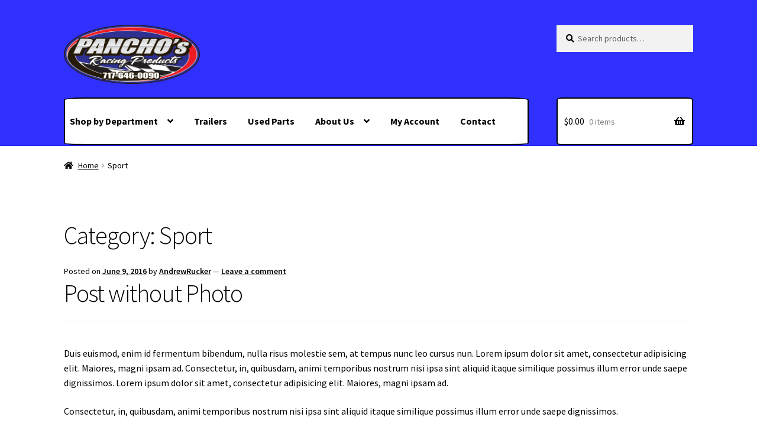

--- FILE ---
content_type: text/html; charset=UTF-8
request_url: https://panchosracingproducts.com/category/sport/
body_size: 23788
content:
<!doctype html>
<html lang="en-US">
<head>
<meta charset="UTF-8">
<meta name="viewport" content="width=device-width, initial-scale=1">
<link rel="profile" href="http://gmpg.org/xfn/11">
<link rel="pingback" href="">

<title>Sport &#8211; Pancho&#039;s Racing Products</title>
<meta name='robots' content='max-image-preview:large' />
<script>window._wca = window._wca || [];</script>
<link rel='dns-prefetch' href='//stats.wp.com' />
<link rel='dns-prefetch' href='//fonts.googleapis.com' />
<link rel="alternate" type="application/rss+xml" title="Pancho&#039;s Racing Products &raquo; Feed" href="https://panchosracingproducts.com/feed/" />
<link rel="alternate" type="application/rss+xml" title="Pancho&#039;s Racing Products &raquo; Comments Feed" href="https://panchosracingproducts.com/comments/feed/" />
<link rel="alternate" type="application/rss+xml" title="Pancho&#039;s Racing Products &raquo; Sport Category Feed" href="https://panchosracingproducts.com/category/sport/feed/" />
<style id='wp-img-auto-sizes-contain-inline-css'>
img:is([sizes=auto i],[sizes^="auto," i]){contain-intrinsic-size:3000px 1500px}
/*# sourceURL=wp-img-auto-sizes-contain-inline-css */
</style>
<style id='wp-emoji-styles-inline-css'>

	img.wp-smiley, img.emoji {
		display: inline !important;
		border: none !important;
		box-shadow: none !important;
		height: 1em !important;
		width: 1em !important;
		margin: 0 0.07em !important;
		vertical-align: -0.1em !important;
		background: none !important;
		padding: 0 !important;
	}
/*# sourceURL=wp-emoji-styles-inline-css */
</style>
<style id='wp-block-library-inline-css'>
:root{--wp-block-synced-color:#7a00df;--wp-block-synced-color--rgb:122,0,223;--wp-bound-block-color:var(--wp-block-synced-color);--wp-editor-canvas-background:#ddd;--wp-admin-theme-color:#007cba;--wp-admin-theme-color--rgb:0,124,186;--wp-admin-theme-color-darker-10:#006ba1;--wp-admin-theme-color-darker-10--rgb:0,107,160.5;--wp-admin-theme-color-darker-20:#005a87;--wp-admin-theme-color-darker-20--rgb:0,90,135;--wp-admin-border-width-focus:2px}@media (min-resolution:192dpi){:root{--wp-admin-border-width-focus:1.5px}}.wp-element-button{cursor:pointer}:root .has-very-light-gray-background-color{background-color:#eee}:root .has-very-dark-gray-background-color{background-color:#313131}:root .has-very-light-gray-color{color:#eee}:root .has-very-dark-gray-color{color:#313131}:root .has-vivid-green-cyan-to-vivid-cyan-blue-gradient-background{background:linear-gradient(135deg,#00d084,#0693e3)}:root .has-purple-crush-gradient-background{background:linear-gradient(135deg,#34e2e4,#4721fb 50%,#ab1dfe)}:root .has-hazy-dawn-gradient-background{background:linear-gradient(135deg,#faaca8,#dad0ec)}:root .has-subdued-olive-gradient-background{background:linear-gradient(135deg,#fafae1,#67a671)}:root .has-atomic-cream-gradient-background{background:linear-gradient(135deg,#fdd79a,#004a59)}:root .has-nightshade-gradient-background{background:linear-gradient(135deg,#330968,#31cdcf)}:root .has-midnight-gradient-background{background:linear-gradient(135deg,#020381,#2874fc)}:root{--wp--preset--font-size--normal:16px;--wp--preset--font-size--huge:42px}.has-regular-font-size{font-size:1em}.has-larger-font-size{font-size:2.625em}.has-normal-font-size{font-size:var(--wp--preset--font-size--normal)}.has-huge-font-size{font-size:var(--wp--preset--font-size--huge)}.has-text-align-center{text-align:center}.has-text-align-left{text-align:left}.has-text-align-right{text-align:right}.has-fit-text{white-space:nowrap!important}#end-resizable-editor-section{display:none}.aligncenter{clear:both}.items-justified-left{justify-content:flex-start}.items-justified-center{justify-content:center}.items-justified-right{justify-content:flex-end}.items-justified-space-between{justify-content:space-between}.screen-reader-text{border:0;clip-path:inset(50%);height:1px;margin:-1px;overflow:hidden;padding:0;position:absolute;width:1px;word-wrap:normal!important}.screen-reader-text:focus{background-color:#ddd;clip-path:none;color:#444;display:block;font-size:1em;height:auto;left:5px;line-height:normal;padding:15px 23px 14px;text-decoration:none;top:5px;width:auto;z-index:100000}html :where(.has-border-color){border-style:solid}html :where([style*=border-top-color]){border-top-style:solid}html :where([style*=border-right-color]){border-right-style:solid}html :where([style*=border-bottom-color]){border-bottom-style:solid}html :where([style*=border-left-color]){border-left-style:solid}html :where([style*=border-width]){border-style:solid}html :where([style*=border-top-width]){border-top-style:solid}html :where([style*=border-right-width]){border-right-style:solid}html :where([style*=border-bottom-width]){border-bottom-style:solid}html :where([style*=border-left-width]){border-left-style:solid}html :where(img[class*=wp-image-]){height:auto;max-width:100%}:where(figure){margin:0 0 1em}html :where(.is-position-sticky){--wp-admin--admin-bar--position-offset:var(--wp-admin--admin-bar--height,0px)}@media screen and (max-width:600px){html :where(.is-position-sticky){--wp-admin--admin-bar--position-offset:0px}}

/*# sourceURL=wp-block-library-inline-css */
</style><style id='global-styles-inline-css'>
:root{--wp--preset--aspect-ratio--square: 1;--wp--preset--aspect-ratio--4-3: 4/3;--wp--preset--aspect-ratio--3-4: 3/4;--wp--preset--aspect-ratio--3-2: 3/2;--wp--preset--aspect-ratio--2-3: 2/3;--wp--preset--aspect-ratio--16-9: 16/9;--wp--preset--aspect-ratio--9-16: 9/16;--wp--preset--color--black: #000000;--wp--preset--color--cyan-bluish-gray: #abb8c3;--wp--preset--color--white: #ffffff;--wp--preset--color--pale-pink: #f78da7;--wp--preset--color--vivid-red: #cf2e2e;--wp--preset--color--luminous-vivid-orange: #ff6900;--wp--preset--color--luminous-vivid-amber: #fcb900;--wp--preset--color--light-green-cyan: #7bdcb5;--wp--preset--color--vivid-green-cyan: #00d084;--wp--preset--color--pale-cyan-blue: #8ed1fc;--wp--preset--color--vivid-cyan-blue: #0693e3;--wp--preset--color--vivid-purple: #9b51e0;--wp--preset--gradient--vivid-cyan-blue-to-vivid-purple: linear-gradient(135deg,rgb(6,147,227) 0%,rgb(155,81,224) 100%);--wp--preset--gradient--light-green-cyan-to-vivid-green-cyan: linear-gradient(135deg,rgb(122,220,180) 0%,rgb(0,208,130) 100%);--wp--preset--gradient--luminous-vivid-amber-to-luminous-vivid-orange: linear-gradient(135deg,rgb(252,185,0) 0%,rgb(255,105,0) 100%);--wp--preset--gradient--luminous-vivid-orange-to-vivid-red: linear-gradient(135deg,rgb(255,105,0) 0%,rgb(207,46,46) 100%);--wp--preset--gradient--very-light-gray-to-cyan-bluish-gray: linear-gradient(135deg,rgb(238,238,238) 0%,rgb(169,184,195) 100%);--wp--preset--gradient--cool-to-warm-spectrum: linear-gradient(135deg,rgb(74,234,220) 0%,rgb(151,120,209) 20%,rgb(207,42,186) 40%,rgb(238,44,130) 60%,rgb(251,105,98) 80%,rgb(254,248,76) 100%);--wp--preset--gradient--blush-light-purple: linear-gradient(135deg,rgb(255,206,236) 0%,rgb(152,150,240) 100%);--wp--preset--gradient--blush-bordeaux: linear-gradient(135deg,rgb(254,205,165) 0%,rgb(254,45,45) 50%,rgb(107,0,62) 100%);--wp--preset--gradient--luminous-dusk: linear-gradient(135deg,rgb(255,203,112) 0%,rgb(199,81,192) 50%,rgb(65,88,208) 100%);--wp--preset--gradient--pale-ocean: linear-gradient(135deg,rgb(255,245,203) 0%,rgb(182,227,212) 50%,rgb(51,167,181) 100%);--wp--preset--gradient--electric-grass: linear-gradient(135deg,rgb(202,248,128) 0%,rgb(113,206,126) 100%);--wp--preset--gradient--midnight: linear-gradient(135deg,rgb(2,3,129) 0%,rgb(40,116,252) 100%);--wp--preset--font-size--small: 14px;--wp--preset--font-size--medium: 23px;--wp--preset--font-size--large: 26px;--wp--preset--font-size--x-large: 42px;--wp--preset--font-size--normal: 16px;--wp--preset--font-size--huge: 37px;--wp--preset--spacing--20: 0.44rem;--wp--preset--spacing--30: 0.67rem;--wp--preset--spacing--40: 1rem;--wp--preset--spacing--50: 1.5rem;--wp--preset--spacing--60: 2.25rem;--wp--preset--spacing--70: 3.38rem;--wp--preset--spacing--80: 5.06rem;--wp--preset--shadow--natural: 6px 6px 9px rgba(0, 0, 0, 0.2);--wp--preset--shadow--deep: 12px 12px 50px rgba(0, 0, 0, 0.4);--wp--preset--shadow--sharp: 6px 6px 0px rgba(0, 0, 0, 0.2);--wp--preset--shadow--outlined: 6px 6px 0px -3px rgb(255, 255, 255), 6px 6px rgb(0, 0, 0);--wp--preset--shadow--crisp: 6px 6px 0px rgb(0, 0, 0);}:root :where(.is-layout-flow) > :first-child{margin-block-start: 0;}:root :where(.is-layout-flow) > :last-child{margin-block-end: 0;}:root :where(.is-layout-flow) > *{margin-block-start: 24px;margin-block-end: 0;}:root :where(.is-layout-constrained) > :first-child{margin-block-start: 0;}:root :where(.is-layout-constrained) > :last-child{margin-block-end: 0;}:root :where(.is-layout-constrained) > *{margin-block-start: 24px;margin-block-end: 0;}:root :where(.is-layout-flex){gap: 24px;}:root :where(.is-layout-grid){gap: 24px;}body .is-layout-flex{display: flex;}.is-layout-flex{flex-wrap: wrap;align-items: center;}.is-layout-flex > :is(*, div){margin: 0;}body .is-layout-grid{display: grid;}.is-layout-grid > :is(*, div){margin: 0;}.has-black-color{color: var(--wp--preset--color--black) !important;}.has-cyan-bluish-gray-color{color: var(--wp--preset--color--cyan-bluish-gray) !important;}.has-white-color{color: var(--wp--preset--color--white) !important;}.has-pale-pink-color{color: var(--wp--preset--color--pale-pink) !important;}.has-vivid-red-color{color: var(--wp--preset--color--vivid-red) !important;}.has-luminous-vivid-orange-color{color: var(--wp--preset--color--luminous-vivid-orange) !important;}.has-luminous-vivid-amber-color{color: var(--wp--preset--color--luminous-vivid-amber) !important;}.has-light-green-cyan-color{color: var(--wp--preset--color--light-green-cyan) !important;}.has-vivid-green-cyan-color{color: var(--wp--preset--color--vivid-green-cyan) !important;}.has-pale-cyan-blue-color{color: var(--wp--preset--color--pale-cyan-blue) !important;}.has-vivid-cyan-blue-color{color: var(--wp--preset--color--vivid-cyan-blue) !important;}.has-vivid-purple-color{color: var(--wp--preset--color--vivid-purple) !important;}.has-black-background-color{background-color: var(--wp--preset--color--black) !important;}.has-cyan-bluish-gray-background-color{background-color: var(--wp--preset--color--cyan-bluish-gray) !important;}.has-white-background-color{background-color: var(--wp--preset--color--white) !important;}.has-pale-pink-background-color{background-color: var(--wp--preset--color--pale-pink) !important;}.has-vivid-red-background-color{background-color: var(--wp--preset--color--vivid-red) !important;}.has-luminous-vivid-orange-background-color{background-color: var(--wp--preset--color--luminous-vivid-orange) !important;}.has-luminous-vivid-amber-background-color{background-color: var(--wp--preset--color--luminous-vivid-amber) !important;}.has-light-green-cyan-background-color{background-color: var(--wp--preset--color--light-green-cyan) !important;}.has-vivid-green-cyan-background-color{background-color: var(--wp--preset--color--vivid-green-cyan) !important;}.has-pale-cyan-blue-background-color{background-color: var(--wp--preset--color--pale-cyan-blue) !important;}.has-vivid-cyan-blue-background-color{background-color: var(--wp--preset--color--vivid-cyan-blue) !important;}.has-vivid-purple-background-color{background-color: var(--wp--preset--color--vivid-purple) !important;}.has-black-border-color{border-color: var(--wp--preset--color--black) !important;}.has-cyan-bluish-gray-border-color{border-color: var(--wp--preset--color--cyan-bluish-gray) !important;}.has-white-border-color{border-color: var(--wp--preset--color--white) !important;}.has-pale-pink-border-color{border-color: var(--wp--preset--color--pale-pink) !important;}.has-vivid-red-border-color{border-color: var(--wp--preset--color--vivid-red) !important;}.has-luminous-vivid-orange-border-color{border-color: var(--wp--preset--color--luminous-vivid-orange) !important;}.has-luminous-vivid-amber-border-color{border-color: var(--wp--preset--color--luminous-vivid-amber) !important;}.has-light-green-cyan-border-color{border-color: var(--wp--preset--color--light-green-cyan) !important;}.has-vivid-green-cyan-border-color{border-color: var(--wp--preset--color--vivid-green-cyan) !important;}.has-pale-cyan-blue-border-color{border-color: var(--wp--preset--color--pale-cyan-blue) !important;}.has-vivid-cyan-blue-border-color{border-color: var(--wp--preset--color--vivid-cyan-blue) !important;}.has-vivid-purple-border-color{border-color: var(--wp--preset--color--vivid-purple) !important;}.has-vivid-cyan-blue-to-vivid-purple-gradient-background{background: var(--wp--preset--gradient--vivid-cyan-blue-to-vivid-purple) !important;}.has-light-green-cyan-to-vivid-green-cyan-gradient-background{background: var(--wp--preset--gradient--light-green-cyan-to-vivid-green-cyan) !important;}.has-luminous-vivid-amber-to-luminous-vivid-orange-gradient-background{background: var(--wp--preset--gradient--luminous-vivid-amber-to-luminous-vivid-orange) !important;}.has-luminous-vivid-orange-to-vivid-red-gradient-background{background: var(--wp--preset--gradient--luminous-vivid-orange-to-vivid-red) !important;}.has-very-light-gray-to-cyan-bluish-gray-gradient-background{background: var(--wp--preset--gradient--very-light-gray-to-cyan-bluish-gray) !important;}.has-cool-to-warm-spectrum-gradient-background{background: var(--wp--preset--gradient--cool-to-warm-spectrum) !important;}.has-blush-light-purple-gradient-background{background: var(--wp--preset--gradient--blush-light-purple) !important;}.has-blush-bordeaux-gradient-background{background: var(--wp--preset--gradient--blush-bordeaux) !important;}.has-luminous-dusk-gradient-background{background: var(--wp--preset--gradient--luminous-dusk) !important;}.has-pale-ocean-gradient-background{background: var(--wp--preset--gradient--pale-ocean) !important;}.has-electric-grass-gradient-background{background: var(--wp--preset--gradient--electric-grass) !important;}.has-midnight-gradient-background{background: var(--wp--preset--gradient--midnight) !important;}.has-small-font-size{font-size: var(--wp--preset--font-size--small) !important;}.has-medium-font-size{font-size: var(--wp--preset--font-size--medium) !important;}.has-large-font-size{font-size: var(--wp--preset--font-size--large) !important;}.has-x-large-font-size{font-size: var(--wp--preset--font-size--x-large) !important;}
/*# sourceURL=global-styles-inline-css */
</style>

<style id='classic-theme-styles-inline-css'>
/*! This file is auto-generated */
.wp-block-button__link{color:#fff;background-color:#32373c;border-radius:9999px;box-shadow:none;text-decoration:none;padding:calc(.667em + 2px) calc(1.333em + 2px);font-size:1.125em}.wp-block-file__button{background:#32373c;color:#fff;text-decoration:none}
/*# sourceURL=/wp-includes/css/classic-themes.min.css */
</style>
<link rel='stylesheet' id='storefront-gutenberg-blocks-css' href='https://panchosracingproducts.com/wp-content/themes/storefront/assets/css/base/gutenberg-blocks.css?ver=4.6.2' media='all' />
<style id='storefront-gutenberg-blocks-inline-css'>

				.wp-block-button__link:not(.has-text-color) {
					color: #ffffff;
				}

				.wp-block-button__link:not(.has-text-color):hover,
				.wp-block-button__link:not(.has-text-color):focus,
				.wp-block-button__link:not(.has-text-color):active {
					color: #ffffff;
				}

				.wp-block-button__link:not(.has-background) {
					background-color: #757575;
				}

				.wp-block-button__link:not(.has-background):hover,
				.wp-block-button__link:not(.has-background):focus,
				.wp-block-button__link:not(.has-background):active {
					border-color: #5c5c5c;
					background-color: #5c5c5c;
				}

				.wc-block-grid__products .wc-block-grid__product .wp-block-button__link {
					background-color: #757575;
					border-color: #757575;
					color: #ffffff;
				}

				.wp-block-quote footer,
				.wp-block-quote cite,
				.wp-block-quote__citation {
					color: #000000;
				}

				.wp-block-pullquote cite,
				.wp-block-pullquote footer,
				.wp-block-pullquote__citation {
					color: #000000;
				}

				.wp-block-image figcaption {
					color: #000000;
				}

				.wp-block-separator.is-style-dots::before {
					color: #000000;
				}

				.wp-block-file a.wp-block-file__button {
					color: #ffffff;
					background-color: #757575;
					border-color: #757575;
				}

				.wp-block-file a.wp-block-file__button:hover,
				.wp-block-file a.wp-block-file__button:focus,
				.wp-block-file a.wp-block-file__button:active {
					color: #ffffff;
					background-color: #5c5c5c;
				}

				.wp-block-code,
				.wp-block-preformatted pre {
					color: #000000;
				}

				.wp-block-table:not( .has-background ):not( .is-style-stripes ) tbody tr:nth-child(2n) td {
					background-color: #fdfdfd;
				}

				.wp-block-cover .wp-block-cover__inner-container h1:not(.has-text-color),
				.wp-block-cover .wp-block-cover__inner-container h2:not(.has-text-color),
				.wp-block-cover .wp-block-cover__inner-container h3:not(.has-text-color),
				.wp-block-cover .wp-block-cover__inner-container h4:not(.has-text-color),
				.wp-block-cover .wp-block-cover__inner-container h5:not(.has-text-color),
				.wp-block-cover .wp-block-cover__inner-container h6:not(.has-text-color) {
					color: #000000;
				}

				div.wc-block-components-price-slider__range-input-progress,
				.rtl .wc-block-components-price-slider__range-input-progress {
					--range-color: #000000;
				}

				/* Target only IE11 */
				@media all and (-ms-high-contrast: none), (-ms-high-contrast: active) {
					.wc-block-components-price-slider__range-input-progress {
						background: #000000;
					}
				}

				.wc-block-components-button:not(.is-link) {
					background-color: #757575;
					color: #ffffff;
				}

				.wc-block-components-button:not(.is-link):hover,
				.wc-block-components-button:not(.is-link):focus,
				.wc-block-components-button:not(.is-link):active {
					background-color: #5c5c5c;
					color: #ffffff;
				}

				.wc-block-components-button:not(.is-link):disabled {
					background-color: #757575;
					color: #ffffff;
				}

				.wc-block-cart__submit-container {
					background-color: #ffffff;
				}

				.wc-block-cart__submit-container::before {
					color: rgba(220,220,220,0.5);
				}

				.wc-block-components-order-summary-item__quantity {
					background-color: #ffffff;
					border-color: #000000;
					box-shadow: 0 0 0 2px #ffffff;
					color: #000000;
				}
			
/*# sourceURL=storefront-gutenberg-blocks-inline-css */
</style>
<link rel='stylesheet' id='contact-form-7-css' href='https://panchosracingproducts.com/wp-content/plugins/contact-form-7/includes/css/styles.css?ver=6.1.4' media='all' />
<link rel='stylesheet' id='woof-css' href='https://panchosracingproducts.com/wp-content/plugins/woocommerce-products-filter/css/front.css?ver=1.3.7.4' media='all' />
<style id='woof-inline-css'>

.woof_products_top_panel li span, .woof_products_top_panel2 li span{background: url(https://panchosracingproducts.com/wp-content/plugins/woocommerce-products-filter/img/delete.png);background-size: 14px 14px;background-repeat: no-repeat;background-position: right;}
.woof_edit_view{
                    display: none;
                }

/*# sourceURL=woof-inline-css */
</style>
<link rel='stylesheet' id='chosen-drop-down-css' href='https://panchosracingproducts.com/wp-content/plugins/woocommerce-products-filter/js/chosen/chosen.min.css?ver=1.3.7.4' media='all' />
<link rel='stylesheet' id='woof_by_author_html_items-css' href='https://panchosracingproducts.com/wp-content/plugins/woocommerce-products-filter/ext/by_author/css/by_author.css?ver=1.3.7.4' media='all' />
<link rel='stylesheet' id='woof_by_instock_html_items-css' href='https://panchosracingproducts.com/wp-content/plugins/woocommerce-products-filter/ext/by_instock/css/by_instock.css?ver=1.3.7.4' media='all' />
<link rel='stylesheet' id='woof_by_onsales_html_items-css' href='https://panchosracingproducts.com/wp-content/plugins/woocommerce-products-filter/ext/by_onsales/css/by_onsales.css?ver=1.3.7.4' media='all' />
<link rel='stylesheet' id='woof_by_text_html_items-css' href='https://panchosracingproducts.com/wp-content/plugins/woocommerce-products-filter/ext/by_text/assets/css/front.css?ver=1.3.7.4' media='all' />
<link rel='stylesheet' id='woof_label_html_items-css' href='https://panchosracingproducts.com/wp-content/plugins/woocommerce-products-filter/ext/label/css/html_types/label.css?ver=1.3.7.4' media='all' />
<link rel='stylesheet' id='woof_select_radio_check_html_items-css' href='https://panchosracingproducts.com/wp-content/plugins/woocommerce-products-filter/ext/select_radio_check/css/html_types/select_radio_check.css?ver=1.3.7.4' media='all' />
<link rel='stylesheet' id='woof_sd_html_items_checkbox-css' href='https://panchosracingproducts.com/wp-content/plugins/woocommerce-products-filter/ext/smart_designer/css/elements/checkbox.css?ver=1.3.7.4' media='all' />
<link rel='stylesheet' id='woof_sd_html_items_radio-css' href='https://panchosracingproducts.com/wp-content/plugins/woocommerce-products-filter/ext/smart_designer/css/elements/radio.css?ver=1.3.7.4' media='all' />
<link rel='stylesheet' id='woof_sd_html_items_switcher-css' href='https://panchosracingproducts.com/wp-content/plugins/woocommerce-products-filter/ext/smart_designer/css/elements/switcher.css?ver=1.3.7.4' media='all' />
<link rel='stylesheet' id='woof_sd_html_items_color-css' href='https://panchosracingproducts.com/wp-content/plugins/woocommerce-products-filter/ext/smart_designer/css/elements/color.css?ver=1.3.7.4' media='all' />
<link rel='stylesheet' id='woof_sd_html_items_tooltip-css' href='https://panchosracingproducts.com/wp-content/plugins/woocommerce-products-filter/ext/smart_designer/css/tooltip.css?ver=1.3.7.4' media='all' />
<link rel='stylesheet' id='woof_sd_html_items_front-css' href='https://panchosracingproducts.com/wp-content/plugins/woocommerce-products-filter/ext/smart_designer/css/front.css?ver=1.3.7.4' media='all' />
<link rel='stylesheet' id='woof-switcher23-css' href='https://panchosracingproducts.com/wp-content/plugins/woocommerce-products-filter/css/switcher.css?ver=1.3.7.4' media='all' />
<style id='woocommerce-inline-inline-css'>
.woocommerce form .form-row .required { visibility: visible; }
/*# sourceURL=woocommerce-inline-inline-css */
</style>
<link rel='stylesheet' id='storefront-style-css' href='https://panchosracingproducts.com/wp-content/themes/storefront/style.css?ver=4.6.2' media='all' />
<style id='storefront-style-inline-css'>

			.main-navigation ul li a,
			.site-title a,
			ul.menu li a,
			.site-branding h1 a,
			button.menu-toggle,
			button.menu-toggle:hover,
			.handheld-navigation .dropdown-toggle {
				color: #000000;
			}

			button.menu-toggle,
			button.menu-toggle:hover {
				border-color: #000000;
			}

			.main-navigation ul li a:hover,
			.main-navigation ul li:hover > a,
			.site-title a:hover,
			.site-header ul.menu li.current-menu-item > a {
				color: #414141;
			}

			table:not( .has-background ) th {
				background-color: #f8f8f8;
			}

			table:not( .has-background ) tbody td {
				background-color: #fdfdfd;
			}

			table:not( .has-background ) tbody tr:nth-child(2n) td,
			fieldset,
			fieldset legend {
				background-color: #fbfbfb;
			}

			.site-header,
			.secondary-navigation ul ul,
			.main-navigation ul.menu > li.menu-item-has-children:after,
			.secondary-navigation ul.menu ul,
			.storefront-handheld-footer-bar,
			.storefront-handheld-footer-bar ul li > a,
			.storefront-handheld-footer-bar ul li.search .site-search,
			button.menu-toggle,
			button.menu-toggle:hover {
				background-color: #3030ff;
			}

			p.site-description,
			.site-header,
			.storefront-handheld-footer-bar {
				color: #000000;
			}

			button.menu-toggle:after,
			button.menu-toggle:before,
			button.menu-toggle span:before {
				background-color: #000000;
			}

			h1, h2, h3, h4, h5, h6, .wc-block-grid__product-title {
				color: #000000;
			}

			.widget h1 {
				border-bottom-color: #000000;
			}

			body,
			.secondary-navigation a {
				color: #000000;
			}

			.widget-area .widget a,
			.hentry .entry-header .posted-on a,
			.hentry .entry-header .post-author a,
			.hentry .entry-header .post-comments a,
			.hentry .entry-header .byline a {
				color: #050505;
			}

			a {
				color: #000000;
			}

			a:focus,
			button:focus,
			.button.alt:focus,
			input:focus,
			textarea:focus,
			input[type="button"]:focus,
			input[type="reset"]:focus,
			input[type="submit"]:focus,
			input[type="email"]:focus,
			input[type="tel"]:focus,
			input[type="url"]:focus,
			input[type="password"]:focus,
			input[type="search"]:focus {
				outline-color: #000000;
			}

			button, input[type="button"], input[type="reset"], input[type="submit"], .button, .widget a.button {
				background-color: #757575;
				border-color: #757575;
				color: #ffffff;
			}

			button:hover, input[type="button"]:hover, input[type="reset"]:hover, input[type="submit"]:hover, .button:hover, .widget a.button:hover {
				background-color: #5c5c5c;
				border-color: #5c5c5c;
				color: #ffffff;
			}

			button.alt, input[type="button"].alt, input[type="reset"].alt, input[type="submit"].alt, .button.alt, .widget-area .widget a.button.alt {
				background-color: #757575;
				border-color: #757575;
				color: #ffffff;
			}

			button.alt:hover, input[type="button"].alt:hover, input[type="reset"].alt:hover, input[type="submit"].alt:hover, .button.alt:hover, .widget-area .widget a.button.alt:hover {
				background-color: #5c5c5c;
				border-color: #5c5c5c;
				color: #ffffff;
			}

			.pagination .page-numbers li .page-numbers.current {
				background-color: #e6e6e6;
				color: #000000;
			}

			#comments .comment-list .comment-content .comment-text {
				background-color: #f8f8f8;
			}

			.site-footer {
				background-color: #a5a5a5;
				color: #000000;
			}

			.site-footer a:not(.button):not(.components-button) {
				color: #000000;
			}

			.site-footer .storefront-handheld-footer-bar a:not(.button):not(.components-button) {
				color: #000000;
			}

			.site-footer h1, .site-footer h2, .site-footer h3, .site-footer h4, .site-footer h5, .site-footer h6, .site-footer .widget .widget-title, .site-footer .widget .widgettitle {
				color: #000000;
			}

			.page-template-template-homepage.has-post-thumbnail .type-page.has-post-thumbnail .entry-title {
				color: #000000;
			}

			.page-template-template-homepage.has-post-thumbnail .type-page.has-post-thumbnail .entry-content {
				color: #000000;
			}

			@media screen and ( min-width: 768px ) {
				.secondary-navigation ul.menu a:hover {
					color: #191919;
				}

				.secondary-navigation ul.menu a {
					color: #000000;
				}

				.main-navigation ul.menu ul.sub-menu,
				.main-navigation ul.nav-menu ul.children {
					background-color: #2121f0;
				}

				.site-header {
					border-bottom-color: #2121f0;
				}
			}
/*# sourceURL=storefront-style-inline-css */
</style>
<link rel='stylesheet' id='storefront-icons-css' href='https://panchosracingproducts.com/wp-content/themes/storefront/assets/css/base/icons.css?ver=4.6.2' media='all' />
<link rel='stylesheet' id='storefront-fonts-css' href='https://fonts.googleapis.com/css?family=Source+Sans+Pro%3A400%2C300%2C300italic%2C400italic%2C600%2C700%2C900&#038;subset=latin%2Clatin-ext&#038;ver=4.6.2' media='all' />
<link rel='stylesheet' id='storefront-jetpack-widgets-css' href='https://panchosracingproducts.com/wp-content/themes/storefront/assets/css/jetpack/widgets.css?ver=4.6.2' media='all' />
<link rel='stylesheet' id='storefront-woocommerce-style-css' href='https://panchosracingproducts.com/wp-content/themes/storefront/assets/css/woocommerce/woocommerce.css?ver=4.6.2' media='all' />
<style id='storefront-woocommerce-style-inline-css'>
@font-face {
				font-family: star;
				src: url(https://panchosracingproducts.com/wp-content/plugins/woocommerce/assets/fonts/star.eot);
				src:
					url(https://panchosracingproducts.com/wp-content/plugins/woocommerce/assets/fonts/star.eot?#iefix) format("embedded-opentype"),
					url(https://panchosracingproducts.com/wp-content/plugins/woocommerce/assets/fonts/star.woff) format("woff"),
					url(https://panchosracingproducts.com/wp-content/plugins/woocommerce/assets/fonts/star.ttf) format("truetype"),
					url(https://panchosracingproducts.com/wp-content/plugins/woocommerce/assets/fonts/star.svg#star) format("svg");
				font-weight: 400;
				font-style: normal;
			}
			@font-face {
				font-family: WooCommerce;
				src: url(https://panchosracingproducts.com/wp-content/plugins/woocommerce/assets/fonts/WooCommerce.eot);
				src:
					url(https://panchosracingproducts.com/wp-content/plugins/woocommerce/assets/fonts/WooCommerce.eot?#iefix) format("embedded-opentype"),
					url(https://panchosracingproducts.com/wp-content/plugins/woocommerce/assets/fonts/WooCommerce.woff) format("woff"),
					url(https://panchosracingproducts.com/wp-content/plugins/woocommerce/assets/fonts/WooCommerce.ttf) format("truetype"),
					url(https://panchosracingproducts.com/wp-content/plugins/woocommerce/assets/fonts/WooCommerce.svg#WooCommerce) format("svg");
				font-weight: 400;
				font-style: normal;
			}

			a.cart-contents,
			.site-header-cart .widget_shopping_cart a {
				color: #000000;
			}

			a.cart-contents:hover,
			.site-header-cart .widget_shopping_cart a:hover,
			.site-header-cart:hover > li > a {
				color: #414141;
			}

			table.cart td.product-remove,
			table.cart td.actions {
				border-top-color: #ffffff;
			}

			.storefront-handheld-footer-bar ul li.cart .count {
				background-color: #000000;
				color: #3030ff;
				border-color: #3030ff;
			}

			.woocommerce-tabs ul.tabs li.active a,
			ul.products li.product .price,
			.onsale,
			.wc-block-grid__product-onsale,
			.widget_search form:before,
			.widget_product_search form:before {
				color: #000000;
			}

			.woocommerce-breadcrumb a,
			a.woocommerce-review-link,
			.product_meta a {
				color: #050505;
			}

			.wc-block-grid__product-onsale,
			.onsale {
				border-color: #000000;
			}

			.star-rating span:before,
			.quantity .plus, .quantity .minus,
			p.stars a:hover:after,
			p.stars a:after,
			.star-rating span:before,
			#payment .payment_methods li input[type=radio]:first-child:checked+label:before {
				color: #000000;
			}

			.widget_price_filter .ui-slider .ui-slider-range,
			.widget_price_filter .ui-slider .ui-slider-handle {
				background-color: #000000;
			}

			.order_details {
				background-color: #f8f8f8;
			}

			.order_details > li {
				border-bottom: 1px dotted #e3e3e3;
			}

			.order_details:before,
			.order_details:after {
				background: -webkit-linear-gradient(transparent 0,transparent 0),-webkit-linear-gradient(135deg,#f8f8f8 33.33%,transparent 33.33%),-webkit-linear-gradient(45deg,#f8f8f8 33.33%,transparent 33.33%)
			}

			#order_review {
				background-color: #ffffff;
			}

			#payment .payment_methods > li .payment_box,
			#payment .place-order {
				background-color: #fafafa;
			}

			#payment .payment_methods > li:not(.woocommerce-notice) {
				background-color: #f5f5f5;
			}

			#payment .payment_methods > li:not(.woocommerce-notice):hover {
				background-color: #f0f0f0;
			}

			.woocommerce-pagination .page-numbers li .page-numbers.current {
				background-color: #e6e6e6;
				color: #000000;
			}

			.wc-block-grid__product-onsale,
			.onsale,
			.woocommerce-pagination .page-numbers li .page-numbers:not(.current) {
				color: #000000;
			}

			p.stars a:before,
			p.stars a:hover~a:before,
			p.stars.selected a.active~a:before {
				color: #000000;
			}

			p.stars.selected a.active:before,
			p.stars:hover a:before,
			p.stars.selected a:not(.active):before,
			p.stars.selected a.active:before {
				color: #000000;
			}

			.single-product div.product .woocommerce-product-gallery .woocommerce-product-gallery__trigger {
				background-color: #757575;
				color: #ffffff;
			}

			.single-product div.product .woocommerce-product-gallery .woocommerce-product-gallery__trigger:hover {
				background-color: #5c5c5c;
				border-color: #5c5c5c;
				color: #ffffff;
			}

			.button.added_to_cart:focus,
			.button.wc-forward:focus {
				outline-color: #000000;
			}

			.added_to_cart,
			.site-header-cart .widget_shopping_cart a.button,
			.wc-block-grid__products .wc-block-grid__product .wp-block-button__link {
				background-color: #757575;
				border-color: #757575;
				color: #ffffff;
			}

			.added_to_cart:hover,
			.site-header-cart .widget_shopping_cart a.button:hover,
			.wc-block-grid__products .wc-block-grid__product .wp-block-button__link:hover {
				background-color: #5c5c5c;
				border-color: #5c5c5c;
				color: #ffffff;
			}

			.added_to_cart.alt, .added_to_cart, .widget a.button.checkout {
				background-color: #757575;
				border-color: #757575;
				color: #ffffff;
			}

			.added_to_cart.alt:hover, .added_to_cart:hover, .widget a.button.checkout:hover {
				background-color: #5c5c5c;
				border-color: #5c5c5c;
				color: #ffffff;
			}

			.button.loading {
				color: #757575;
			}

			.button.loading:hover {
				background-color: #757575;
			}

			.button.loading:after {
				color: #ffffff;
			}

			@media screen and ( min-width: 768px ) {
				.site-header-cart .widget_shopping_cart,
				.site-header .product_list_widget li .quantity {
					color: #000000;
				}

				.site-header-cart .widget_shopping_cart .buttons,
				.site-header-cart .widget_shopping_cart .total {
					background-color: #2626f5;
				}

				.site-header-cart .widget_shopping_cart {
					background-color: #2121f0;
				}
			}
				.storefront-product-pagination a {
					color: #000000;
					background-color: #ffffff;
				}
				.storefront-sticky-add-to-cart {
					color: #000000;
					background-color: #ffffff;
				}

				.storefront-sticky-add-to-cart a:not(.button) {
					color: #000000;
				}
/*# sourceURL=storefront-woocommerce-style-inline-css */
</style>
<link rel='stylesheet' id='storefront-woocommerce-brands-style-css' href='https://panchosracingproducts.com/wp-content/themes/storefront/assets/css/woocommerce/extensions/brands.css?ver=4.6.2' media='all' />
<link rel='stylesheet' id='woo_discount_pro_style-css' href='https://panchosracingproducts.com/wp-content/plugins/woo-discount-rules-pro/Assets/Css/awdr_style.css?ver=2.6.13' media='all' />
<script id="woof-husky-js-extra">
var woof_husky_txt = {"ajax_url":"https://panchosracingproducts.com/wp-admin/admin-ajax.php","plugin_uri":"https://panchosracingproducts.com/wp-content/plugins/woocommerce-products-filter/ext/by_text/","loader":"https://panchosracingproducts.com/wp-content/plugins/woocommerce-products-filter/ext/by_text/assets/img/ajax-loader.gif","not_found":"Nothing found!","prev":"Prev","next":"Next","site_link":"https://panchosracingproducts.com","default_data":{"placeholder":"","behavior":"title","search_by_full_word":0,"autocomplete":1,"how_to_open_links":0,"taxonomy_compatibility":0,"sku_compatibility":0,"custom_fields":"","search_desc_variant":0,"view_text_length":10,"min_symbols":3,"max_posts":10,"image":"","notes_for_customer":"","template":"default","max_open_height":300,"page":0}};
//# sourceURL=woof-husky-js-extra
</script>
<script src="https://panchosracingproducts.com/wp-content/plugins/woocommerce-products-filter/ext/by_text/assets/js/husky.js?ver=1.3.7.4" id="woof-husky-js"></script>
<script src="https://panchosracingproducts.com/wp-includes/js/jquery/jquery.min.js?ver=3.7.1" id="jquery-core-js"></script>
<script src="https://panchosracingproducts.com/wp-includes/js/jquery/jquery-migrate.min.js?ver=3.4.1" id="jquery-migrate-js"></script>
<script src="https://panchosracingproducts.com/wp-content/plugins/woocommerce/assets/js/jquery-blockui/jquery.blockUI.min.js?ver=2.7.0-wc.10.4.3" id="wc-jquery-blockui-js" data-wp-strategy="defer"></script>
<script id="wc-add-to-cart-js-extra">
var wc_add_to_cart_params = {"ajax_url":"/wp-admin/admin-ajax.php","wc_ajax_url":"/?wc-ajax=%%endpoint%%","i18n_view_cart":"View cart","cart_url":"https://panchosracingproducts.com/cart/","is_cart":"","cart_redirect_after_add":"no"};
//# sourceURL=wc-add-to-cart-js-extra
</script>
<script src="https://panchosracingproducts.com/wp-content/plugins/woocommerce/assets/js/frontend/add-to-cart.min.js?ver=10.4.3" id="wc-add-to-cart-js" data-wp-strategy="defer"></script>
<script src="https://panchosracingproducts.com/wp-content/plugins/woocommerce/assets/js/js-cookie/js.cookie.min.js?ver=2.1.4-wc.10.4.3" id="wc-js-cookie-js" defer data-wp-strategy="defer"></script>
<script id="woocommerce-js-extra">
var woocommerce_params = {"ajax_url":"/wp-admin/admin-ajax.php","wc_ajax_url":"/?wc-ajax=%%endpoint%%","i18n_password_show":"Show password","i18n_password_hide":"Hide password"};
//# sourceURL=woocommerce-js-extra
</script>
<script src="https://panchosracingproducts.com/wp-content/plugins/woocommerce/assets/js/frontend/woocommerce.min.js?ver=10.4.3" id="woocommerce-js" defer data-wp-strategy="defer"></script>
<script src="https://panchosracingproducts.com/wp-content/plugins/js_composer/assets/js/vendors/woocommerce-add-to-cart.js?ver=8.7.2" id="vc_woocommerce-add-to-cart-js-js"></script>
<script id="wc-cart-fragments-js-extra">
var wc_cart_fragments_params = {"ajax_url":"/wp-admin/admin-ajax.php","wc_ajax_url":"/?wc-ajax=%%endpoint%%","cart_hash_key":"wc_cart_hash_b003b7dc425c36d32591223cea38d711","fragment_name":"wc_fragments_b003b7dc425c36d32591223cea38d711","request_timeout":"5000"};
//# sourceURL=wc-cart-fragments-js-extra
</script>
<script src="https://panchosracingproducts.com/wp-content/plugins/woocommerce/assets/js/frontend/cart-fragments.min.js?ver=10.4.3" id="wc-cart-fragments-js" defer data-wp-strategy="defer"></script>
<script src="https://stats.wp.com/s-202605.js" id="woocommerce-analytics-js" defer data-wp-strategy="defer"></script>
<script></script><link rel="https://api.w.org/" href="https://panchosracingproducts.com/wp-json/" /><link rel="alternate" title="JSON" type="application/json" href="https://panchosracingproducts.com/wp-json/wp/v2/categories/17" />
	<style>img#wpstats{display:none}</style>
		<!-- Google site verification - Google for WooCommerce -->
<meta name="google-site-verification" content="F7tNolFQ8YJ0oPdZH4Qa4uBSRCmQsjeaWggsneShxoA" />
	<noscript><style>.woocommerce-product-gallery{ opacity: 1 !important; }</style></noscript>
	        <script>
        var gdpr_compliant_recaptcha_stamp = 'c324794dd3da394b7ac41be1fdf83542438ba3d072f9e391f13fd1bbdf959073';
        var gdpr_compliant_recaptcha_ip = '3.14.143.66';
        var gdpr_compliant_recaptcha_nonce = null;
        var gdpr_compliant_recaptcha = {
            stampLoaded : false,
            // Create an array to store override functions
            originalFetches : [],
            originalXhrOpens : [],
            originalXhrSends : [],
            originalFetch : window.fetch,
            abortController : new AbortController(),
            originalXhrOpen : XMLHttpRequest.prototype.open,
            originalXhrSend : XMLHttpRequest.prototype.send,

            // Function to check if a string is a valid JSON
            isValidJson : function( str ) {
                try {
                    JSON.parse( str );
                    return true;
                } catch ( error ) {
                    return false;
                }
            },

            // Function to handle fetch response
            handleFetchResponse: function (input, init) {
                // Store method and URL
                var method = (init && init.method) ? init.method.toUpperCase() : 'GET';
                var url = input;
                gdpr_compliant_recaptcha.originalFetches.forEach(overrideFunction => {
                            overrideFunction.apply(this, arguments);
                });
                // Bind the original fetch function to the window object
                var originalFetchBound = gdpr_compliant_recaptcha.originalFetch.bind(window);
                try{
                    // Call the original fetch method
                    //return gdpr_compliant_recaptcha.originalFetch.apply(this, arguments).then(function (response) {
                    return originalFetchBound(input, init).then(function (response) {
                        var clonedResponse = response.clone();
                        // Check for an error response
                        if (response.ok && method === 'POST') {
                            // Parse the response JSON
                            return response.text().then(function (responseData) {
                                var data = responseData;
                                if (gdpr_compliant_recaptcha.isValidJson(responseData)) {
                                    data = JSON.parse(responseData);
                                }
                                // Check if the gdpr_error_message parameter is present
                                if (data.data && data.data.gdpr_error_message) {
                                    gdpr_compliant_recaptcha.displayErrorMessage(data.data.gdpr_error_message);
                                    gdpr_compliant_recaptcha.abortController.abort();
                                    return Promise.reject(new Error('Request aborted'));
                                }
                                // Return the original response for non-error cases
                                return clonedResponse;
                            });
                        }
                        return clonedResponse;
                    });
                } catch (error) {
                    // Return a resolved promise in case of an error
                    return Promise.resolve();
                }
            },

            // Full implementation of SHA265 hashing algorithm.
            sha256 : function( ascii ) {
                function rightRotate( value, amount ) {
                    return ( value>>>amount ) | ( value<<(32 - amount ) );
                }

                var mathPow = Math.pow;
                var maxWord = mathPow( 2, 32 );
                var lengthProperty = 'length';

                // Used as a counter across the whole file
                var i, j;
                var result = '';

                var words = [];
                var asciiBitLength = ascii[ lengthProperty ] * 8;

                // Caching results is optional - remove/add slash from front of this line to toggle.
                // Initial hash value: first 32 bits of the fractional parts of the square roots of the first 8 primes
                // (we actually calculate the first 64, but extra values are just ignored).
                var hash = this.sha256.h = this.sha256.h || [];

                // Round constants: First 32 bits of the fractional parts of the cube roots of the first 64 primes.
                var k = this.sha256.k = this.sha256.k || [];
                var primeCounter = k[ lengthProperty ];

                var isComposite = {};
                for ( var candidate = 2; primeCounter < 64; candidate++ ) {
                    if ( ! isComposite[ candidate ] ) {
                        for ( i = 0; i < 313; i += candidate ) {
                            isComposite[ i ] = candidate;
                        }
                        hash[ primeCounter ] = ( mathPow( candidate, 0.5 ) * maxWord ) | 0;
                        k[ primeCounter++ ] = ( mathPow( candidate, 1 / 3 ) * maxWord ) | 0;
                    }
                }

                // Append Ƈ' bit (plus zero padding).
                ascii += '\x80';

                // More zero padding
                while ( ascii[ lengthProperty ] % 64 - 56 ){
                ascii += '\x00';
                }

                for ( i = 0, max = ascii[ lengthProperty ]; i < max; i++ ) {
                    j = ascii.charCodeAt( i );

                    // ASCII check: only accept characters in range 0-255
                    if ( j >> 8 ) {
                    return;
                    }
                    words[ i >> 2 ] |= j << ( ( 3 - i ) % 4 ) * 8;
                }
                words[ words[ lengthProperty ] ] = ( ( asciiBitLength / maxWord ) | 0 );
                words[ words[ lengthProperty ] ] = ( asciiBitLength );

                // process each chunk
                for ( j = 0, max = words[ lengthProperty ]; j < max; ) {

                    // The message is expanded into 64 words as part of the iteration
                    var w = words.slice( j, j += 16 );
                    var oldHash = hash;

                    // This is now the undefinedworking hash, often labelled as variables a...g
                    // (we have to truncate as well, otherwise extra entries at the end accumulate.
                    hash = hash.slice( 0, 8 );

                    for ( i = 0; i < 64; i++ ) {
                        var i2 = i + j;

                        // Expand the message into 64 words
                        var w15 = w[ i - 15 ], w2 = w[ i - 2 ];

                        // Iterate
                        var a = hash[ 0 ], e = hash[ 4 ];
                        var temp1 = hash[ 7 ]
                            + ( rightRotate( e, 6 ) ^ rightRotate( e, 11 ) ^ rightRotate( e, 25 ) ) // S1
                            + ( ( e&hash[ 5 ] ) ^ ( ( ~e ) &hash[ 6 ] ) ) // ch
                            + k[i]
                            // Expand the message schedule if needed
                            + ( w[ i ] = ( i < 16 ) ? w[ i ] : (
                                    w[ i - 16 ]
                                    + ( rightRotate( w15, 7 ) ^ rightRotate( w15, 18 ) ^ ( w15 >>> 3 ) ) // s0
                                    + w[ i - 7 ]
                                    + ( rightRotate( w2, 17 ) ^ rightRotate( w2, 19 ) ^ ( w2 >>> 10 ) ) // s1
                                ) | 0
                            );

                        // This is only used once, so *could* be moved below, but it only saves 4 bytes and makes things unreadble:
                        var temp2 = ( rightRotate( a, 2 ) ^ rightRotate( a, 13 ) ^ rightRotate( a, 22 ) ) // S0
                            + ( ( a&hash[ 1 ] )^( a&hash[ 2 ] )^( hash[ 1 ]&hash[ 2 ] ) ); // maj

                            // We don't bother trimming off the extra ones,
                            // they're harmless as long as we're truncating when we do the slice().
                        hash = [ ( temp1 + temp2 )|0 ].concat( hash );
                        hash[ 4 ] = ( hash[ 4 ] + temp1 ) | 0;
                    }

                    for ( i = 0; i < 8; i++ ) {
                        hash[ i ] = ( hash[ i ] + oldHash[ i ] ) | 0;
                    }
                }

                for ( i = 0; i < 8; i++ ) {
                    for ( j = 3; j + 1; j-- ) {
                        var b = ( hash[ i ]>>( j * 8 ) ) & 255;
                        result += ( ( b < 16 ) ? 0 : '' ) + b.toString( 16 );
                    }
                }
                return result;
            },

            // Replace with your desired hash function.
            hashFunc : function( x ) {
                return this.sha256( x );
            },

            // Convert hex char to binary string.
            hexInBin : function( x ) {
                var ret = '';
                switch( x.toUpperCase() ) {
                    case '0':
                    return '0000';
                    break;
                    case '1':
                    return '0001';
                    break;
                    case '2':
                    return '0010';
                    break;
                    case '3':
                    return '0011';
                    break;
                    case '4':
                    return '0100';
                    break;
                    case '5':
                    return '0101';
                    break;
                    case '6':
                    return '0110';
                    break;
                    case '7':
                    return '0111';
                    break;
                    case '8':
                    return '1000';
                    break;
                    case '9':
                    return '1001';
                    break;
                    case 'A':
                    return '1010';
                    break;
                    case 'B':
                    return '1011';
                    break;
                    case 'C':
                    return '1100';
                    break;
                    case 'D':
                    return '1101';
                    break;
                    case 'E':
                    return '1110';
                    break;
                    case 'F':
                    return '1111';
                    break;
                    default :
                    return '0000';
                }
            },

            // Gets the leading number of bits from the string.
            extractBits : function( hexString, numBits ) {
                var bitString = '';
                var numChars = Math.ceil( numBits / 4 );
                for ( var i = 0; i < numChars; i++ ){
                    bitString = bitString + '' + this.hexInBin( hexString.charAt( i ) );
                }

                bitString = bitString.substr( 0, numBits );
                return bitString;
            },

            // Check if a given nonce is a solution for this stamp and difficulty
            // the $difficulty number of leading bits must all be 0 to have a valid solution.
            checkNonce : function( difficulty, stamp, nonce ) {
                var colHash = this.hashFunc( stamp + nonce );
                var checkBits = this.extractBits( colHash, difficulty );
                return ( checkBits == 0 );
            },

            sleep : function( ms ) {
                return new Promise( resolve => setTimeout( resolve, ms ) );
            },

            // Iterate through as many nonces as it takes to find one that gives us a solution hash at the target difficulty.
            findHash : async function() {
                var hashStamp = gdpr_compliant_recaptcha_stamp;
                var clientIP = gdpr_compliant_recaptcha_ip;
                var hashDifficulty = '12';

                var nonce = 1;

                while( ! this.checkNonce( hashDifficulty, hashStamp, nonce ) ) {
                    nonce++;
                    if ( nonce % 10000 == 0 ) {
                        let remaining = Math.round( ( Math.pow( 2, hashDifficulty ) - nonce ) / 10000 );
                        // Don't peg the CPU and prevent the browser from rendering these updates
                        //await this.sleep( 100 );
                    }
                }
                gdpr_compliant_recaptcha_nonce = nonce;
                
                fetch('https://panchosracingproducts.com/wp-admin/admin-ajax.php', {
                    method: 'POST',
                    headers: {
                        'Content-Type': 'application/x-www-form-urlencoded'
                    },
                    body: 'action=check_stamp' +
                          '&hashStamp=' + encodeURIComponent(hashStamp) +
                          '&hashDifficulty=' + encodeURIComponent(hashDifficulty) +
                          '&clientIP=' + encodeURIComponent(clientIP) +
                          '&hashNonce=' + encodeURIComponent(nonce)
                })
                .then(function (response) {
                });
                return true;
            },
            
            initCaptcha : function(){
                fetch('https://panchosracingproducts.com/wp-admin/admin-ajax.php?action=get_stamp', {
                    method: 'GET',
                    headers: {
                        'Content-Type': 'application/x-www-form-urlencoded'
                    },
                })
                .then(function (response) {
                    return response.json();
                })
                .then(function (response) {
                    gdpr_compliant_recaptcha_stamp = response.stamp;
                    gdpr_compliant_recaptcha_ip = response.client_ip;
                    gdpr_compliant_recaptcha.findHash();
                });

            },

            // Function to display a nice-looking error message
            displayErrorMessage : function(message) {
                // Create a div for the error message
                var errorMessageElement = document.createElement('div');
                errorMessageElement.className = 'error-message';
                errorMessageElement.textContent = message;

                // Style the error message
                errorMessageElement.style.position = 'fixed';
                errorMessageElement.style.top = '50%';
                errorMessageElement.style.left = '50%';
                errorMessageElement.style.transform = 'translate(-50%, -50%)';
                errorMessageElement.style.background = '#ff3333';
                errorMessageElement.style.color = '#ffffff';
                errorMessageElement.style.padding = '15px';
                errorMessageElement.style.borderRadius = '10px';
                errorMessageElement.style.zIndex = '1000';

                // Append the error message to the body
                document.body.appendChild(errorMessageElement);

                // Remove the error message after a delay (e.g., 5 seconds)
                setTimeout(function () {
                    errorMessageElement.remove();
                }, 5000);
            },

            addFirstStamp : function(e){
                if( ! gdpr_compliant_recaptcha.stampLoaded){
                    gdpr_compliant_recaptcha.stampLoaded = true;
                    gdpr_compliant_recaptcha.initCaptcha();
                    let forms = document.querySelectorAll('form');
                    //This is important to mark password fields. They shall not be posted to the inbox
                    function convertStringToNestedObject(str) {
                        var keys = str.match(/[^\[\]]+|\[[^\[\]]+\]/g); // Extrahiere Wörter und eckige Klammern
                        var obj = {};
                        var tempObj = obj;

                        for (var i = 0; i < keys.length; i++) {
                            var key = keys[i];

                            // Wenn die eckigen Klammern vorhanden sind
                            if (key.startsWith('[') && key.endsWith(']')) {
                                key = key.substring(1, key.length - 1); // Entferne eckige Klammern
                            }

                            tempObj[key] = (i === keys.length - 1) ? null : {};
                            tempObj = tempObj[key];
                        }

                        return obj;
                    }
                    forms.forEach(form => {
                        let passwordInputs = form.querySelectorAll("input[type='password']");
                        let hashPWFields = [];
                        passwordInputs.forEach(input => {
                            hashPWFields.push(convertStringToNestedObject(input.getAttribute('name')));
                        });
                        
                        if (hashPWFields.length !== 0) {
                            let hashPWFieldsInput = document.createElement('input');
                            hashPWFieldsInput.type = 'hidden';
                            hashPWFieldsInput.classList.add('hashPWFields');
                            hashPWFieldsInput.name = 'hashPWFields';
                            hashPWFieldsInput.value = btoa(JSON.stringify(hashPWFields));//btoa(hashPWFields);
                            form.prepend(hashPWFieldsInput);
                        }
                    });

                    // Override open method to store method and URL
                    XMLHttpRequest.prototype.open = function (method, url) {
                        this._method = method;
                        this._url = url;
                        return gdpr_compliant_recaptcha.originalXhrOpen.apply(this, arguments);
                    };

                    // Override send method to set up onreadystatechange dynamically
                    XMLHttpRequest.prototype.send = function (data) {
                        var self = this;

                        function handleReadyStateChange() {
                            if (self.readyState === 4 && self._method === 'POST') {
                                // Check for an error response
                                if (self.status >= 200 && self.status < 300) {
                                    var responseData = self.responseType === 'json' ? self.response : self.responseText;
                                    if(gdpr_compliant_recaptcha.isValidJson(responseData)){
                                        // Parse the response JSON
                                        responseData = JSON.parse(responseData);
                                    }
                                    // Check if the gdpr_error_message parameter is present
                                    if (!responseData.success && responseData.data && responseData.data.gdpr_error_message) {
                                        // Show an error message
                                        gdpr_compliant_recaptcha.displayErrorMessage(responseData.data.gdpr_error_message);
                                        gdpr_compliant_recaptcha.abortController.abort();
                                        return null;
                                    }
                                }
                            }
                            // Call the original onreadystatechange function
                            if (self._originalOnReadyStateChange) {
                                self._originalOnReadyStateChange.apply(self, arguments);
                            }
                        }

                        // Set up onreadystatechange dynamically
                        if (!this._originalOnReadyStateChange) {
                            this._originalOnReadyStateChange = this.onreadystatechange;
                            this.onreadystatechange = handleReadyStateChange;
                        }

                        // Call each override function in order
                        gdpr_compliant_recaptcha.originalXhrSends.forEach(overrideFunction => {
                            overrideFunction.apply(this, arguments);
                        });

                        result = gdpr_compliant_recaptcha.originalXhrSend.apply(this, arguments);
                        if (result instanceof Promise){
                            return result.then(function() {});
                        }else{
                            return result;
                        }
                    };

                    // Override window.fetch globally
                    window.fetch = gdpr_compliant_recaptcha.handleFetchResponse;

                    setInterval( gdpr_compliant_recaptcha.initCaptcha, 10 * 60000 );
                }
            }
        }
        window.addEventListener( 'load', function gdpr_compliant_recaptcha_load () {
            document.addEventListener( 'keydown', gdpr_compliant_recaptcha.addFirstStamp, { once : true } );
            document.addEventListener( 'mousemove', gdpr_compliant_recaptcha.addFirstStamp, { once : true } );
            document.addEventListener( 'scroll', gdpr_compliant_recaptcha.addFirstStamp, { once : true } );
            document.addEventListener( 'click', gdpr_compliant_recaptcha.addFirstStamp, { once : true } );
        } );
        </script>
        <meta name="generator" content="Powered by WPBakery Page Builder - drag and drop page builder for WordPress."/>
		<style id="wp-custom-css">
			/*****************************************************/
/******** WOO CART / CHECKOUT / ACCOUNT PAGES ********/
/*****************************************************/

/*** MAIN FORMS BACKGROUND COLOR ***/
.woocommerce table.shop_table,
.woocommerce form.checkout_coupon, 
.woocommerce form.login, 
.woocommerce form.register,
#add_payment_method #payment, 
.woocommerce-cart #payment, 
.woocommerce-checkout #payment,
#customer_details, 
h3#order_review_heading,
form.woocommerce-EditAccountForm.edit-account {
	border: 0 !important; /* you can add a border if you prefer */
	background: transparent; /* this is the main background color for all forms */
}

/*** FORM AND OTHER PADDING ***/
#customer_details,
form.woocommerce-EditAccountForm.edit-account,
h3#order_review_heading {
	padding: 30px 20px;
}
/*** ADJUST FORM ROUNDED EDGES ***/
#customer_details {
	border-top-left-radius: 5px;
	border-top-right-radius: 5px;
}
.woocommerce-checkout-review-order table.shop_table {
	border-top-left-radius: 0;
	border-top-right-radius: 0;
}
/*** THIS COMPENSATES FOR FIELDS NOT ALIGNING ***/
h3#ship-to-different-address {
	margin-top: -3px; 
}
/*** ALL WOO BUTTONS ***/
.woocommerce button.button.alt, 
.woocommerce-page button.button.alt,
.woocommerce a.button, 
.woocommerce-page a.button,
.woocommerce button.button,
.woocommerce-page button.button {
	text-transform: capitalize !important;
	background: #0033ab;
	color: #fff !important;
} 
.woocommerce button.button.alt:hover, 
.woocommerce-page button.button.alt:hover,
.woocommerce a.button.alt:hover, 
.woocommerce-page a.button.alt:hover,
.woocommerce a.button:hover, 
.woocommerce-page a.button:hover,
.woocommerce button.button:hover,
.woocommerce-page button.button:hover {
	background: #00adad !important;
	color: #fff !important;
}
/*** PAYMENT BOX ON CHECKOUT ***/
#add_payment_method #payment div.payment_box, 
.woocommerce-cart #payment div.payment_box, 
.woocommerce-checkout #payment div.payment_box {
	background-color: #0000ff;
	color: #000000;
}
#add_payment_method #payment div.payment_box::before, 
.woocommerce-cart #payment div.payment_box::before, 
.woocommerce-checkout #payment div.payment_box::before {
	border-bottom-color: #15bf86;
}
#add_payment_method #payment ul.payment_methods, 
.woocommerce-cart #payment ul.payment_methods, 
.woocommerce-checkout #payment ul.payment_methods {
	border-bottom: 0;
}
/*** BORDERS AND TABLES ***/
.woocommerce form .form-row input.input-text, 
.woocommerce form .form-row textarea {
	border: 0;
}
.woocommerce table.shop_table td,
#add_payment_method .cart-collaterals .cart_totals tr td, 
#add_payment_method .cart-collaterals .cart_totals tr th, 
.woocommerce-cart .cart-collaterals .cart_totals tr td, 
.woocommerce-cart .cart-collaterals .cart_totals tr th, 
.woocommerce-checkout .cart-collaterals .cart_totals tr td, 
.woocommerce-checkout .cart-collaterals .cart_totals tr th,
.woocommerce table.shop_table tbody th, 
.woocommerce table.shop_table tfoot td, 
.woocommerce table.shop_table tfoot th, 
.woocommerce-checkout #main-content .cart-subtotal td {
	border-top: 2px solid #fff;
	background: transparent;
}


.woocommerce shop_table shop_table_responsive cart woocommerce-cart-form__contents{
	border-top: 2px solid #fff;
	background: transparent;
}


.woocommerce woocommerce-cart-form shop_table shop_table_responsive cart woocommerce-cart-form__contents{
	border-top: 2px solid #fff;
	background: transparent;
}

.woocommerce table.shop_table_responsive tr:nth-child(2n) td, 
.woocommerce-page table.shop_table_responsive tr:nth-child(2n) td {
	background: transparent;
}
.woocommerce-checkout #content-area table th,
.woocommerce-checkout #content-area table td {
	padding-left: 20px;
}
.woocommerce form .form-row input.input-text, 
.woocommerce form .form-row textarea {
	font-size: 18px;
}
/*** COUPON / EXISTING ACCOUNT / ERROR BOXES BACKGROUND COLOR ***/
.woocommerce-message, 
.woocommerce-error, 
.woocommerce-info {
	background: #b33f62 !important;
}
/*** ORDER NOTES ON CHECKOUT ***/
.woocommerce-checkout .woocommerce form .form-row textarea {
	height: 150px; /* height of optional notes box */
}
/*** STATE DROPDOWN SELECT COLOR ***/
.select2-container--default .select2-results__option--highlighted[aria-selected], 
.select2-container--default .select2-results__option--highlighted[data-selected] {
	background: #0033ab;
}

.woocommerce-checkout-review-order {
	background: transparent;
}

/*** QUANTITY BOX ***/
.woocommerce #content .quantity input.qty, 
.woocommerce .quantity input.qty, 
.woocommerce-cart table.cart td.actions .coupon .input-text, 
.woocommerce-page #content .quantity input.qty, 
.woocommerce-page .quantity input.qty {
	color: #000000 !important;
	background: transparent;
	height: 46px; /* you may need to change this based on your font size */
}

.woocommerce table.shop_table th {
    background: transparent;}

	table.shop_table.woocommerce-checkout-review-order-table th {
    background: #fff;
}

table.shop_table.woocommerce-checkout-review-order-table tr {
    background: #fff;
}

woocommerce-checkout-payment ul {
    background: #fff;
}

.woocommerce-checkout-payment {
	 color: #000000;
}
header.site-header {
  background:  !important;
}
.primary-navigation {
   border: 2px solid #000000;background-color: #ffffff; font-weight: bold;padding-left: 1%;border-radius:5%; 
}
.primary-navigation a{
	color:#000000 !important
}
.primary-navigation ul ul a{
	background-color:#ffffff
}
.site-header-cart .cart-contents {
	background-color:#ffffff; border-radius:5%; border: 2px solid #000000; padding-left: 5%; padding-right: 5%; 
}
.site-header-cart .widget_shopping_cart {
	background-color:#ffffff
}
.site-header-cart .widget_shopping_cart .buttons{
	background-color:#ffffff
}
.site-header-cart .widget_shopping_cart .total{
	background-color:#ffffff
}		</style>
		<noscript><style> .wpb_animate_when_almost_visible { opacity: 1; }</style></noscript>
		<!-- Global site tag (gtag.js) - Google Ads: AW-11531018780 - Google for WooCommerce -->
		<script async src="https://www.googletagmanager.com/gtag/js?id=AW-11531018780"></script>
		<script>
			window.dataLayer = window.dataLayer || [];
			function gtag() { dataLayer.push(arguments); }
			gtag( 'consent', 'default', {
				analytics_storage: 'denied',
				ad_storage: 'denied',
				ad_user_data: 'denied',
				ad_personalization: 'denied',
				region: ['AT', 'BE', 'BG', 'HR', 'CY', 'CZ', 'DK', 'EE', 'FI', 'FR', 'DE', 'GR', 'HU', 'IS', 'IE', 'IT', 'LV', 'LI', 'LT', 'LU', 'MT', 'NL', 'NO', 'PL', 'PT', 'RO', 'SK', 'SI', 'ES', 'SE', 'GB', 'CH'],
				wait_for_update: 500,
			} );
			gtag('js', new Date());
			gtag('set', 'developer_id.dOGY3NW', true);
			gtag("config", "AW-11531018780", { "groups": "GLA", "send_page_view": false });		</script>

		<link rel='stylesheet' id='wc-blocks-style-css' href='https://panchosracingproducts.com/wp-content/plugins/woocommerce/assets/client/blocks/wc-blocks.css?ver=wc-10.4.3' media='all' />
<link rel='stylesheet' id='woof_sections_style-css' href='https://panchosracingproducts.com/wp-content/plugins/woocommerce-products-filter/ext/sections/css/sections.css?ver=1.3.7.4' media='all' />
<link rel='stylesheet' id='woof_tooltip-css-css' href='https://panchosracingproducts.com/wp-content/plugins/woocommerce-products-filter/js/tooltip/css/tooltipster.bundle.min.css?ver=1.3.7.4' media='all' />
<link rel='stylesheet' id='woof_tooltip-css-noir-css' href='https://panchosracingproducts.com/wp-content/plugins/woocommerce-products-filter/js/tooltip/css/plugins/tooltipster/sideTip/themes/tooltipster-sideTip-noir.min.css?ver=1.3.7.4' media='all' />
<link rel='stylesheet' id='ion.range-slider-css' href='https://panchosracingproducts.com/wp-content/plugins/woocommerce-products-filter/js/ion.range-slider/css/ion.rangeSlider.css?ver=1.3.7.4' media='all' />
<link rel='stylesheet' id='woof-front-builder-css-css' href='https://panchosracingproducts.com/wp-content/plugins/woocommerce-products-filter/ext/front_builder/css/front-builder.css?ver=1.3.7.4' media='all' />
<link rel='stylesheet' id='woof-slideout-tab-css-css' href='https://panchosracingproducts.com/wp-content/plugins/woocommerce-products-filter/ext/slideout/css/jquery.tabSlideOut.css?ver=1.3.7.4' media='all' />
<link rel='stylesheet' id='woof-slideout-css-css' href='https://panchosracingproducts.com/wp-content/plugins/woocommerce-products-filter/ext/slideout/css/slideout.css?ver=1.3.7.4' media='all' />
</head>

<body class="archive category category-sport category-17 wp-custom-logo wp-embed-responsive wp-theme-storefront theme-storefront woocommerce-no-js storefront-full-width-content storefront-align-wide right-sidebar woocommerce-active wpb-js-composer js-comp-ver-8.7.2 vc_responsive">

<script>
gtag("event", "page_view", {send_to: "GLA"});
</script>


<div id="page" class="hfeed site">
	
	<header id="masthead" class="site-header" role="banner" style="">

		<div class="col-full">		<a class="skip-link screen-reader-text" href="#site-navigation">Skip to navigation</a>
		<a class="skip-link screen-reader-text" href="#content">Skip to content</a>
				<div class="site-branding">
			<a href="https://panchosracingproducts.com/" class="custom-logo-link" rel="home"><img width="250" height="109" src="https://panchosracingproducts.com/wp-content/uploads/2023/12/cropped-Panchos-Logo-Clear-002.png" class="custom-logo" alt="Pancho&#039;s Racing Products" decoding="async" /></a>		</div>
					<div class="site-search">
				<div class="widget woocommerce widget_product_search"><form role="search" method="get" class="woocommerce-product-search" action="https://panchosracingproducts.com/">
	<label class="screen-reader-text" for="woocommerce-product-search-field-0">Search for:</label>
	<input type="search" id="woocommerce-product-search-field-0" class="search-field" placeholder="Search products&hellip;" value="" name="s" />
	<button type="submit" value="Search" class="">Search</button>
	<input type="hidden" name="post_type" value="product" />
</form>
</div>			</div>
			</div><div class="storefront-primary-navigation"><div class="col-full">		<nav id="site-navigation" class="main-navigation" role="navigation" aria-label="Primary Navigation">
		<button id="site-navigation-menu-toggle" class="menu-toggle" aria-controls="site-navigation" aria-expanded="false"><span>Menu</span></button>
			<div class="primary-navigation"><ul id="menu-primary" class="menu"><li id="menu-item-8623" class="menu-item menu-item-type-post_type menu-item-object-page menu-item-has-children menu-item-8623"><a href="https://panchosracingproducts.com/store/">Shop by Department</a>
<ul class="sub-menu">
	<li id="menu-item-8624" class="menu-item menu-item-type-post_type menu-item-object-page menu-item-has-children menu-item-8624"><a href="https://panchosracingproducts.com/late-models/">Dirt Late Model Parts</a>
	<ul class="sub-menu">
		<li id="menu-item-8630" class="menu-item menu-item-type-taxonomy menu-item-object-product_cat menu-item-has-children menu-item-8630"><a href="https://panchosracingproducts.com/product-category/latemodel/rocket/">Rocket Chassis Parts</a>
		<ul class="sub-menu">
			<li id="menu-item-8937" class="menu-item menu-item-type-taxonomy menu-item-object-product_cat menu-item-8937"><a href="https://panchosracingproducts.com/product-category/latemodel/rocket/body-components/">Body Components</a></li>
			<li id="menu-item-8938" class="menu-item menu-item-type-taxonomy menu-item-object-product_cat menu-item-8938"><a href="https://panchosracingproducts.com/product-category/latemodel/rocket/bolt-ons/">Bolt Ons</a></li>
			<li id="menu-item-16989" class="menu-item menu-item-type-taxonomy menu-item-object-product_cat menu-item-16989"><a href="https://panchosracingproducts.com/product-category/latemodel/rocket/bolts-spacers/">Bolts, Slugs, &amp; Spacers</a></li>
			<li id="menu-item-8939" class="menu-item menu-item-type-taxonomy menu-item-object-product_cat menu-item-8939"><a href="https://panchosracingproducts.com/product-category/latemodel/rocket/front-end/">Front End</a></li>
			<li id="menu-item-8940" class="menu-item menu-item-type-taxonomy menu-item-object-product_cat menu-item-8940"><a href="https://panchosracingproducts.com/product-category/latemodel/rocket/rear-end/">Rear End</a></li>
			<li id="menu-item-8942" class="menu-item menu-item-type-taxonomy menu-item-object-product_cat menu-item-8942"><a href="https://panchosracingproducts.com/product-category/latemodel/rocket/bumpers/">Bumpers</a></li>
			<li id="menu-item-9105" class="menu-item menu-item-type-taxonomy menu-item-object-product_cat menu-item-9105"><a href="https://panchosracingproducts.com/product-category/latemodel/rocket/xr1-2-parts/">XR1.2 Specific Parts</a></li>
		</ul>
</li>
		<li id="menu-item-16992" class="menu-item menu-item-type-taxonomy menu-item-object-product_cat menu-item-16992"><a href="https://panchosracingproducts.com/product-category/latemodel/bmrs-hoses/">BMRS Hoses</a></li>
		<li id="menu-item-8635" class="menu-item menu-item-type-taxonomy menu-item-object-product_cat menu-item-8635"><a href="https://panchosracingproducts.com/product-category/latemodel/lmmotor/">Motor</a></li>
		<li id="menu-item-8637" class="menu-item menu-item-type-taxonomy menu-item-object-product_cat menu-item-8637"><a href="https://panchosracingproducts.com/product-category/latemodel/lmelectronics/">Electronics</a></li>
		<li id="menu-item-8639" class="menu-item menu-item-type-taxonomy menu-item-object-product_cat menu-item-8639"><a href="https://panchosracingproducts.com/product-category/latemodel/lmfrontend/">Front Suspension</a></li>
		<li id="menu-item-8641" class="menu-item menu-item-type-taxonomy menu-item-object-product_cat menu-item-8641"><a href="https://panchosracingproducts.com/product-category/latemodel/lmrear/">Rear Suspension</a></li>
		<li id="menu-item-8642" class="menu-item menu-item-type-taxonomy menu-item-object-product_cat menu-item-8642"><a href="https://panchosracingproducts.com/product-category/latemodel/lmcooling/">Cooling</a></li>
		<li id="menu-item-8648" class="menu-item menu-item-type-taxonomy menu-item-object-product_cat menu-item-8648"><a href="https://panchosracingproducts.com/product-category/latemodel/lmtransmission/">Transmission</a></li>
		<li id="menu-item-8650" class="menu-item menu-item-type-taxonomy menu-item-object-product_cat menu-item-8650"><a href="https://panchosracingproducts.com/product-category/latemodel/lmbrakes/">Brakes</a></li>
		<li id="menu-item-8647" class="menu-item menu-item-type-taxonomy menu-item-object-product_cat menu-item-8647"><a href="https://panchosracingproducts.com/product-category/latemodel/lmshocks/">Shocks</a></li>
		<li id="menu-item-8646" class="menu-item menu-item-type-taxonomy menu-item-object-product_cat menu-item-8646"><a href="https://panchosracingproducts.com/product-category/latemodel/lmexhaust/">Exhaust</a></li>
		<li id="menu-item-8644" class="menu-item menu-item-type-taxonomy menu-item-object-product_cat menu-item-8644"><a href="https://panchosracingproducts.com/product-category/latemodel/lmtools/">Tools</a></li>
		<li id="menu-item-8661" class="menu-item menu-item-type-taxonomy menu-item-object-product_cat menu-item-8661"><a href="https://panchosracingproducts.com/product-category/latemodel/lmfuel/">Fuel</a></li>
		<li id="menu-item-8653" class="menu-item menu-item-type-taxonomy menu-item-object-product_cat menu-item-8653"><a href="https://panchosracingproducts.com/product-category/latemodel/lmstreering/">Steering</a></li>
		<li id="menu-item-8654" class="menu-item menu-item-type-taxonomy menu-item-object-product_cat menu-item-8654"><a href="https://panchosracingproducts.com/product-category/latemodel/lmbody/">Body</a></li>
		<li id="menu-item-8655" class="menu-item menu-item-type-taxonomy menu-item-object-product_cat menu-item-8655"><a href="https://panchosracingproducts.com/product-category/latemodel/lmwheels/">Wheels and Tires</a></li>
	</ul>
</li>
	<li id="menu-item-8625" class="menu-item menu-item-type-post_type menu-item-object-page menu-item-has-children menu-item-8625"><a href="https://panchosracingproducts.com/sprint-cars/">Sprint Car Parts</a>
	<ul class="sub-menu">
		<li id="menu-item-8636" class="menu-item menu-item-type-taxonomy menu-item-object-product_cat menu-item-8636"><a href="https://panchosracingproducts.com/product-category/sprint/spbrakes/">Brakes</a></li>
		<li id="menu-item-8638" class="menu-item menu-item-type-taxonomy menu-item-object-product_cat menu-item-8638"><a href="https://panchosracingproducts.com/product-category/sprint/spmotorcooling/">Motor/Cooling</a></li>
		<li id="menu-item-8640" class="menu-item menu-item-type-taxonomy menu-item-object-product_cat menu-item-8640"><a href="https://panchosracingproducts.com/product-category/sprint/spfuel/">Fuel</a></li>
		<li id="menu-item-8652" class="menu-item menu-item-type-taxonomy menu-item-object-product_cat menu-item-8652"><a href="https://panchosracingproducts.com/product-category/sprint/spfrontend/">Front End</a></li>
		<li id="menu-item-8643" class="menu-item menu-item-type-taxonomy menu-item-object-product_cat menu-item-8643"><a href="https://panchosracingproducts.com/product-category/sprint/spbody/">Body Work</a></li>
		<li id="menu-item-8656" class="menu-item menu-item-type-taxonomy menu-item-object-product_cat menu-item-8656"><a href="https://panchosracingproducts.com/product-category/sprint/spsuspension/">Suspension</a></li>
		<li id="menu-item-8657" class="menu-item menu-item-type-taxonomy menu-item-object-product_cat menu-item-8657"><a href="https://panchosracingproducts.com/product-category/sprint/spsteering/">Steering</a></li>
		<li id="menu-item-8649" class="menu-item menu-item-type-taxonomy menu-item-object-product_cat menu-item-8649"><a href="https://panchosracingproducts.com/product-category/sprint/sprear/">Rear End</a></li>
		<li id="menu-item-8651" class="menu-item menu-item-type-taxonomy menu-item-object-product_cat menu-item-8651"><a href="https://panchosracingproducts.com/product-category/sprint/spwing/">Wing</a></li>
		<li id="menu-item-8660" class="menu-item menu-item-type-taxonomy menu-item-object-product_cat menu-item-8660"><a href="https://panchosracingproducts.com/product-category/sprint/spelectronics/">Electronics</a></li>
		<li id="menu-item-8658" class="menu-item menu-item-type-taxonomy menu-item-object-product_cat menu-item-8658"><a href="https://panchosracingproducts.com/product-category/sprint/spwheels/">Wheels</a></li>
		<li id="menu-item-8659" class="menu-item menu-item-type-taxonomy menu-item-object-product_cat menu-item-8659"><a href="https://panchosracingproducts.com/product-category/sprint/spbumpers/">Bumpers</a></li>
		<li id="menu-item-8645" class="menu-item menu-item-type-taxonomy menu-item-object-product_cat menu-item-8645"><a href="https://panchosracingproducts.com/product-category/sprint/spradiusrod/">Radius Rod</a></li>
	</ul>
</li>
	<li id="menu-item-8662" class="menu-item menu-item-type-taxonomy menu-item-object-product_cat menu-item-8662"><a href="https://panchosracingproducts.com/product-category/safety/">Safety Equipment</a></li>
	<li id="menu-item-8628" class="menu-item menu-item-type-taxonomy menu-item-object-product_cat menu-item-8628"><a href="https://panchosracingproducts.com/product-category/oils-and-fluids/">Oils and Fluids</a></li>
	<li id="menu-item-8627" class="menu-item menu-item-type-taxonomy menu-item-object-product_cat menu-item-8627"><a href="https://panchosracingproducts.com/product-category/trailer-pit-accessories/pitaccessories/">Pit Accessories</a></li>
	<li id="menu-item-8629" class="menu-item menu-item-type-taxonomy menu-item-object-product_cat menu-item-8629"><a href="https://panchosracingproducts.com/product-category/promotional-collectables-and-apparel/apperal/">Apparel</a></li>
	<li id="menu-item-8626" class="menu-item menu-item-type-taxonomy menu-item-object-product_cat menu-item-8626"><a href="https://panchosracingproducts.com/product-category/fittings/">Fittings</a></li>
</ul>
</li>
<li id="menu-item-8665" class="menu-item menu-item-type-post_type menu-item-object-page menu-item-8665"><a href="https://panchosracingproducts.com/trailers/">Trailers</a></li>
<li id="menu-item-8666" class="menu-item menu-item-type-post_type menu-item-object-page menu-item-8666"><a href="https://panchosracingproducts.com/used-parts/">Used Parts</a></li>
<li id="menu-item-8667" class="menu-item menu-item-type-post_type menu-item-object-page menu-item-has-children menu-item-8667"><a href="https://panchosracingproducts.com/about-us/">About Us</a>
<ul class="sub-menu">
	<li id="menu-item-8668" class="menu-item menu-item-type-post_type menu-item-object-page menu-item-8668"><a href="https://panchosracingproducts.com/trailer-services/">Trailer Services</a></li>
	<li id="menu-item-8669" class="menu-item menu-item-type-post_type menu-item-object-page menu-item-8669"><a href="https://panchosracingproducts.com/welding-services/">Welding Services</a></li>
	<li id="menu-item-8670" class="menu-item menu-item-type-post_type menu-item-object-page menu-item-8670"><a href="https://panchosracingproducts.com/about-us/services/">Shock Services</a></li>
	<li id="menu-item-8671" class="menu-item menu-item-type-post_type menu-item-object-page menu-item-8671"><a href="https://panchosracingproducts.com/race-team/">Race Team</a></li>
</ul>
</li>
<li id="menu-item-8672" class="menu-item menu-item-type-post_type menu-item-object-page menu-item-8672"><a href="https://panchosracingproducts.com/my-account/">My Account</a></li>
<li id="menu-item-8673" class="menu-item menu-item-type-post_type menu-item-object-page menu-item-8673"><a href="https://panchosracingproducts.com/contacts/">Contact</a></li>
</ul></div><div class="handheld-navigation"><ul id="menu-primary-1" class="menu"><li class="menu-item menu-item-type-post_type menu-item-object-page menu-item-has-children menu-item-8623"><a href="https://panchosracingproducts.com/store/">Shop by Department</a>
<ul class="sub-menu">
	<li class="menu-item menu-item-type-post_type menu-item-object-page menu-item-has-children menu-item-8624"><a href="https://panchosracingproducts.com/late-models/">Dirt Late Model Parts</a>
	<ul class="sub-menu">
		<li class="menu-item menu-item-type-taxonomy menu-item-object-product_cat menu-item-has-children menu-item-8630"><a href="https://panchosracingproducts.com/product-category/latemodel/rocket/">Rocket Chassis Parts</a>
		<ul class="sub-menu">
			<li class="menu-item menu-item-type-taxonomy menu-item-object-product_cat menu-item-8937"><a href="https://panchosracingproducts.com/product-category/latemodel/rocket/body-components/">Body Components</a></li>
			<li class="menu-item menu-item-type-taxonomy menu-item-object-product_cat menu-item-8938"><a href="https://panchosracingproducts.com/product-category/latemodel/rocket/bolt-ons/">Bolt Ons</a></li>
			<li class="menu-item menu-item-type-taxonomy menu-item-object-product_cat menu-item-16989"><a href="https://panchosracingproducts.com/product-category/latemodel/rocket/bolts-spacers/">Bolts, Slugs, &amp; Spacers</a></li>
			<li class="menu-item menu-item-type-taxonomy menu-item-object-product_cat menu-item-8939"><a href="https://panchosracingproducts.com/product-category/latemodel/rocket/front-end/">Front End</a></li>
			<li class="menu-item menu-item-type-taxonomy menu-item-object-product_cat menu-item-8940"><a href="https://panchosracingproducts.com/product-category/latemodel/rocket/rear-end/">Rear End</a></li>
			<li class="menu-item menu-item-type-taxonomy menu-item-object-product_cat menu-item-8942"><a href="https://panchosracingproducts.com/product-category/latemodel/rocket/bumpers/">Bumpers</a></li>
			<li class="menu-item menu-item-type-taxonomy menu-item-object-product_cat menu-item-9105"><a href="https://panchosracingproducts.com/product-category/latemodel/rocket/xr1-2-parts/">XR1.2 Specific Parts</a></li>
		</ul>
</li>
		<li class="menu-item menu-item-type-taxonomy menu-item-object-product_cat menu-item-16992"><a href="https://panchosracingproducts.com/product-category/latemodel/bmrs-hoses/">BMRS Hoses</a></li>
		<li class="menu-item menu-item-type-taxonomy menu-item-object-product_cat menu-item-8635"><a href="https://panchosracingproducts.com/product-category/latemodel/lmmotor/">Motor</a></li>
		<li class="menu-item menu-item-type-taxonomy menu-item-object-product_cat menu-item-8637"><a href="https://panchosracingproducts.com/product-category/latemodel/lmelectronics/">Electronics</a></li>
		<li class="menu-item menu-item-type-taxonomy menu-item-object-product_cat menu-item-8639"><a href="https://panchosracingproducts.com/product-category/latemodel/lmfrontend/">Front Suspension</a></li>
		<li class="menu-item menu-item-type-taxonomy menu-item-object-product_cat menu-item-8641"><a href="https://panchosracingproducts.com/product-category/latemodel/lmrear/">Rear Suspension</a></li>
		<li class="menu-item menu-item-type-taxonomy menu-item-object-product_cat menu-item-8642"><a href="https://panchosracingproducts.com/product-category/latemodel/lmcooling/">Cooling</a></li>
		<li class="menu-item menu-item-type-taxonomy menu-item-object-product_cat menu-item-8648"><a href="https://panchosracingproducts.com/product-category/latemodel/lmtransmission/">Transmission</a></li>
		<li class="menu-item menu-item-type-taxonomy menu-item-object-product_cat menu-item-8650"><a href="https://panchosracingproducts.com/product-category/latemodel/lmbrakes/">Brakes</a></li>
		<li class="menu-item menu-item-type-taxonomy menu-item-object-product_cat menu-item-8647"><a href="https://panchosracingproducts.com/product-category/latemodel/lmshocks/">Shocks</a></li>
		<li class="menu-item menu-item-type-taxonomy menu-item-object-product_cat menu-item-8646"><a href="https://panchosracingproducts.com/product-category/latemodel/lmexhaust/">Exhaust</a></li>
		<li class="menu-item menu-item-type-taxonomy menu-item-object-product_cat menu-item-8644"><a href="https://panchosracingproducts.com/product-category/latemodel/lmtools/">Tools</a></li>
		<li class="menu-item menu-item-type-taxonomy menu-item-object-product_cat menu-item-8661"><a href="https://panchosracingproducts.com/product-category/latemodel/lmfuel/">Fuel</a></li>
		<li class="menu-item menu-item-type-taxonomy menu-item-object-product_cat menu-item-8653"><a href="https://panchosracingproducts.com/product-category/latemodel/lmstreering/">Steering</a></li>
		<li class="menu-item menu-item-type-taxonomy menu-item-object-product_cat menu-item-8654"><a href="https://panchosracingproducts.com/product-category/latemodel/lmbody/">Body</a></li>
		<li class="menu-item menu-item-type-taxonomy menu-item-object-product_cat menu-item-8655"><a href="https://panchosracingproducts.com/product-category/latemodel/lmwheels/">Wheels and Tires</a></li>
	</ul>
</li>
	<li class="menu-item menu-item-type-post_type menu-item-object-page menu-item-has-children menu-item-8625"><a href="https://panchosracingproducts.com/sprint-cars/">Sprint Car Parts</a>
	<ul class="sub-menu">
		<li class="menu-item menu-item-type-taxonomy menu-item-object-product_cat menu-item-8636"><a href="https://panchosracingproducts.com/product-category/sprint/spbrakes/">Brakes</a></li>
		<li class="menu-item menu-item-type-taxonomy menu-item-object-product_cat menu-item-8638"><a href="https://panchosracingproducts.com/product-category/sprint/spmotorcooling/">Motor/Cooling</a></li>
		<li class="menu-item menu-item-type-taxonomy menu-item-object-product_cat menu-item-8640"><a href="https://panchosracingproducts.com/product-category/sprint/spfuel/">Fuel</a></li>
		<li class="menu-item menu-item-type-taxonomy menu-item-object-product_cat menu-item-8652"><a href="https://panchosracingproducts.com/product-category/sprint/spfrontend/">Front End</a></li>
		<li class="menu-item menu-item-type-taxonomy menu-item-object-product_cat menu-item-8643"><a href="https://panchosracingproducts.com/product-category/sprint/spbody/">Body Work</a></li>
		<li class="menu-item menu-item-type-taxonomy menu-item-object-product_cat menu-item-8656"><a href="https://panchosracingproducts.com/product-category/sprint/spsuspension/">Suspension</a></li>
		<li class="menu-item menu-item-type-taxonomy menu-item-object-product_cat menu-item-8657"><a href="https://panchosracingproducts.com/product-category/sprint/spsteering/">Steering</a></li>
		<li class="menu-item menu-item-type-taxonomy menu-item-object-product_cat menu-item-8649"><a href="https://panchosracingproducts.com/product-category/sprint/sprear/">Rear End</a></li>
		<li class="menu-item menu-item-type-taxonomy menu-item-object-product_cat menu-item-8651"><a href="https://panchosracingproducts.com/product-category/sprint/spwing/">Wing</a></li>
		<li class="menu-item menu-item-type-taxonomy menu-item-object-product_cat menu-item-8660"><a href="https://panchosracingproducts.com/product-category/sprint/spelectronics/">Electronics</a></li>
		<li class="menu-item menu-item-type-taxonomy menu-item-object-product_cat menu-item-8658"><a href="https://panchosracingproducts.com/product-category/sprint/spwheels/">Wheels</a></li>
		<li class="menu-item menu-item-type-taxonomy menu-item-object-product_cat menu-item-8659"><a href="https://panchosracingproducts.com/product-category/sprint/spbumpers/">Bumpers</a></li>
		<li class="menu-item menu-item-type-taxonomy menu-item-object-product_cat menu-item-8645"><a href="https://panchosracingproducts.com/product-category/sprint/spradiusrod/">Radius Rod</a></li>
	</ul>
</li>
	<li class="menu-item menu-item-type-taxonomy menu-item-object-product_cat menu-item-8662"><a href="https://panchosracingproducts.com/product-category/safety/">Safety Equipment</a></li>
	<li class="menu-item menu-item-type-taxonomy menu-item-object-product_cat menu-item-8628"><a href="https://panchosracingproducts.com/product-category/oils-and-fluids/">Oils and Fluids</a></li>
	<li class="menu-item menu-item-type-taxonomy menu-item-object-product_cat menu-item-8627"><a href="https://panchosracingproducts.com/product-category/trailer-pit-accessories/pitaccessories/">Pit Accessories</a></li>
	<li class="menu-item menu-item-type-taxonomy menu-item-object-product_cat menu-item-8629"><a href="https://panchosracingproducts.com/product-category/promotional-collectables-and-apparel/apperal/">Apparel</a></li>
	<li class="menu-item menu-item-type-taxonomy menu-item-object-product_cat menu-item-8626"><a href="https://panchosracingproducts.com/product-category/fittings/">Fittings</a></li>
</ul>
</li>
<li class="menu-item menu-item-type-post_type menu-item-object-page menu-item-8665"><a href="https://panchosracingproducts.com/trailers/">Trailers</a></li>
<li class="menu-item menu-item-type-post_type menu-item-object-page menu-item-8666"><a href="https://panchosracingproducts.com/used-parts/">Used Parts</a></li>
<li class="menu-item menu-item-type-post_type menu-item-object-page menu-item-has-children menu-item-8667"><a href="https://panchosracingproducts.com/about-us/">About Us</a>
<ul class="sub-menu">
	<li class="menu-item menu-item-type-post_type menu-item-object-page menu-item-8668"><a href="https://panchosracingproducts.com/trailer-services/">Trailer Services</a></li>
	<li class="menu-item menu-item-type-post_type menu-item-object-page menu-item-8669"><a href="https://panchosracingproducts.com/welding-services/">Welding Services</a></li>
	<li class="menu-item menu-item-type-post_type menu-item-object-page menu-item-8670"><a href="https://panchosracingproducts.com/about-us/services/">Shock Services</a></li>
	<li class="menu-item menu-item-type-post_type menu-item-object-page menu-item-8671"><a href="https://panchosracingproducts.com/race-team/">Race Team</a></li>
</ul>
</li>
<li class="menu-item menu-item-type-post_type menu-item-object-page menu-item-8672"><a href="https://panchosracingproducts.com/my-account/">My Account</a></li>
<li class="menu-item menu-item-type-post_type menu-item-object-page menu-item-8673"><a href="https://panchosracingproducts.com/contacts/">Contact</a></li>
</ul></div>		</nav><!-- #site-navigation -->
				<ul id="site-header-cart" class="site-header-cart menu">
			<li class="">
							<a class="cart-contents" href="https://panchosracingproducts.com/cart/" title="View your shopping cart">
								<span class="woocommerce-Price-amount amount"><span class="woocommerce-Price-currencySymbol">&#036;</span>0.00</span> <span class="count">0 items</span>
			</a>
					</li>
			<li>
				<div class="widget woocommerce widget_shopping_cart"><div class="widget_shopping_cart_content"></div></div>			</li>
		</ul>
			</div></div>
	</header><!-- #masthead -->

	<div class="storefront-breadcrumb"><div class="col-full"><nav class="woocommerce-breadcrumb" aria-label="breadcrumbs"><a href="https://panchosracingproducts.com">Home</a><span class="breadcrumb-separator"> / </span>Sport</nav></div></div>
	<div id="content" class="site-content" tabindex="-1">
		<div class="col-full">

		<div class="woocommerce"></div>
	<div id="primary" class="content-area">
		<main id="main" class="site-main" role="main">

		
			<header class="page-header">
				<h1 class="page-title">Category: <span>Sport</span></h1>			</header><!-- .page-header -->

			
<article id="post-116" class="post-116 post type-post status-publish format-standard hentry category-sport category-workshop tag-bike tag-race tag-speed">

			<header class="entry-header">
		
			<span class="posted-on">Posted on <a href="https://panchosracingproducts.com/post-without-photo/" rel="bookmark"><time class="entry-date published" datetime="2016-06-09T13:36:25-04:00">June 9, 2016</time><time class="updated" datetime="2016-06-24T13:11:41-04:00">June 24, 2016</time></a></span> <span class="post-author">by <a href="https://panchosracingproducts.com/author/andrewrucker/" rel="author">AndrewRucker</a></span> <span class="post-comments">&mdash; <a href="https://panchosracingproducts.com/post-without-photo/#respond">Leave a comment</a></span><h2 class="alpha entry-title"><a href="https://panchosracingproducts.com/post-without-photo/" rel="bookmark">Post without Photo</a></h2>		</header><!-- .entry-header -->
				<div class="entry-content">
		<p>Duis euismod, enim id fermentum bibendum, nulla risus molestie sem, at tempus nunc leo cursus nun. Lorem ipsum dolor sit amet, consectetur adipisicing elit. Maiores, magni ipsam ad. Consectetur, in, quibusdam, animi temporibus nostrum nisi ipsa sint aliquid itaque similique possimus illum error unde saepe dignissimos. Lorem ipsum dolor sit amet, consectetur adipisicing elit. Maiores, magni ipsam ad.</p>
<p>Consectetur, in, quibusdam, animi temporibus nostrum nisi ipsa sint aliquid itaque similique possimus illum error unde saepe dignissimos.</p>
		</div><!-- .entry-content -->
		
		<aside class="entry-taxonomy">
						<div class="cat-links">
				Categories: <a href="https://panchosracingproducts.com/category/sport/" rel="category tag">Sport</a>, <a href="https://panchosracingproducts.com/category/workshop/" rel="category tag">Workshop</a>			</div>
			
						<div class="tags-links">
				Tags: <a href="https://panchosracingproducts.com/tag/bike/" rel="tag">bike</a>, <a href="https://panchosracingproducts.com/tag/race/" rel="tag">race</a>, <a href="https://panchosracingproducts.com/tag/speed/" rel="tag">speed</a>			</div>
					</aside>

		
</article><!-- #post-## -->

<article id="post-104" class="post-104 post type-post status-publish format-standard hentry category-news category-sport">

			<header class="entry-header">
		
			<span class="posted-on">Posted on <a href="https://panchosracingproducts.com/post-with-a-map/" rel="bookmark"><time class="entry-date published" datetime="2016-06-09T13:33:07-04:00">June 9, 2016</time><time class="updated" datetime="2016-09-12T04:10:58-04:00">September 12, 2016</time></a></span> <span class="post-author">by <a href="https://panchosracingproducts.com/author/andrewrucker/" rel="author">AndrewRucker</a></span> <span class="post-comments">&mdash; <a href="https://panchosracingproducts.com/post-with-a-map/#respond">Leave a comment</a></span><h2 class="alpha entry-title"><a href="https://panchosracingproducts.com/post-with-a-map/" rel="bookmark">Post with a Map</a></h2>		</header><!-- .entry-header -->
				<div class="entry-content">
		<p>Aliquid, quam iste impedit harum voluptatem ipsam nesciunt est consectetur eos autem illo sit perspiciatis deserunt odio distinctio in minima alias ab natus rem id enim dolores eveniet ipsum maxime praesentium esse repellendus dolorum nam voluptatum obcaecati atque a saepe accusantium quia sapiente earum corporis iusto accusamus doloremque necessitatibus rerum. Optio odio pariatur voluptatibus asperiores ducimus!</p>
<p>Ipsa, unde, similique, labore amet iusto itaque earum aliquam hic exercitationem illo officia quaerat fugiat eum officiis et nam recusandae in ullam dolor atque at eos odit voluptas soluta praesentium consequatur quis. Ab dolorem ex accusantium iure animi odio delectus asperiores pariatur laboriosam?</p>
		</div><!-- .entry-content -->
		
		<aside class="entry-taxonomy">
						<div class="cat-links">
				Categories: <a href="https://panchosracingproducts.com/category/news/" rel="category tag">News</a>, <a href="https://panchosracingproducts.com/category/sport/" rel="category tag">Sport</a>			</div>
			
					</aside>

		
</article><!-- #post-## -->

<article id="post-102" class="post-102 post type-post status-publish format-standard hentry category-sport category-videos category-workshop tag-race tag-speed tag-vehicle">

			<header class="entry-header">
		
			<span class="posted-on">Posted on <a href="https://panchosracingproducts.com/standart-post/" rel="bookmark"><time class="entry-date published" datetime="2016-06-09T13:31:39-04:00">June 9, 2016</time><time class="updated" datetime="2017-02-24T15:11:30-05:00">February 24, 2017</time></a></span> <span class="post-author">by <a href="https://panchosracingproducts.com/author/andrewrucker/" rel="author">AndrewRucker</a></span> <span class="post-comments">&mdash; <a href="https://panchosracingproducts.com/standart-post/#respond">Leave a comment</a></span><h2 class="alpha entry-title"><a href="https://panchosracingproducts.com/standart-post/" rel="bookmark">Standart Post</a></h2>		</header><!-- .entry-header -->
				<div class="entry-content">
		<p>Lorem ipsum dolor sit amet, consectetur adipisicing elit. Maiores, magni ipsam ad. Consectetur, in, quibusdam, animi temporibus nostrum nisi ipsa sint aliquid itaque similique possimus illum error unde saepe dignissimos.</p>
<p>Lorem ipsum dolor sit amet, consectetur adipisicing elit. Maiores, magni ipsam ad. Consectetur, in, quibusdam, animi temporibus nostrum nisi ipsa sint aliquid itaque similique possimus illum error unde saepe dignissimos.</p>
		</div><!-- .entry-content -->
		
		<aside class="entry-taxonomy">
						<div class="cat-links">
				Categories: <a href="https://panchosracingproducts.com/category/sport/" rel="category tag">Sport</a>, <a href="https://panchosracingproducts.com/category/videos/" rel="category tag">Videos</a>, <a href="https://panchosracingproducts.com/category/workshop/" rel="category tag">Workshop</a>			</div>
			
						<div class="tags-links">
				Tags: <a href="https://panchosracingproducts.com/tag/race/" rel="tag">race</a>, <a href="https://panchosracingproducts.com/tag/speed/" rel="tag">speed</a>, <a href="https://panchosracingproducts.com/tag/vehicle/" rel="tag">vehicle</a>			</div>
					</aside>

		
</article><!-- #post-## -->

		</main><!-- #main -->
	</div><!-- #primary -->


		</div><!-- .col-full -->
	</div><!-- #content -->

	
	<footer id="colophon" class="site-footer" role="contentinfo">
		<div class="col-full">

							<div class="footer-widgets row-1 col-4 fix">
									<div class="block footer-widget-1">
						<div id="woocommerce_product_categories-5" class="widget woocommerce widget_product_categories"><span class="gamma widget-title">Product categories</span><ul class="product-categories"><li class="cat-item cat-item-513"><a href="https://panchosracingproducts.com/product-category/fittings/">Fittings</a></li>
<li class="cat-item cat-item-427 cat-parent"><a href="https://panchosracingproducts.com/product-category/latemodel/">Late Models</a></li>
<li class="cat-item cat-item-512"><a href="https://panchosracingproducts.com/product-category/oils-and-fluids/">Oils and Fluids</a></li>
<li class="cat-item cat-item-497"><a href="https://panchosracingproducts.com/product-category/safety/">Safety Equipment</a></li>
<li class="cat-item cat-item-426 cat-parent"><a href="https://panchosracingproducts.com/product-category/sprint/">Sprint Cars</a></li>
<li class="cat-item cat-item-453 cat-parent"><a href="https://panchosracingproducts.com/product-category/trailer-pit-accessories/">Trailer &amp; Pit Accessories</a></li>
</ul></div>					</div>
											<div class="block footer-widget-2">
						<div id="pages-3" class="widget widget_pages"><span class="gamma widget-title">Pages</span>
			<ul>
				<li class="page_item page-item-8515"><a href="https://panchosracingproducts.com/">#8515 (no title)</a></li>
<li class="page_item page-item-649"><a href="https://panchosracingproducts.com/about-us/">About Us</a></li>
<li class="page_item page-item-5425"><a href="https://panchosracingproducts.com/compare/">Compare</a></li>
<li class="page_item page-item-5426"><a href="https://panchosracingproducts.com/compare-2/">Compare</a></li>
<li class="page_item page-item-641"><a href="https://panchosracingproducts.com/contacts/">Contact</a></li>
<li class="page_item page-item-3267"><a href="https://panchosracingproducts.com/late-models/">Dirt Late Model Parts</a></li>
<li class="page_item page-item-4435"><a href="https://panchosracingproducts.com/race-team/">Race Team</a></li>
<li class="page_item page-item-6697"><a href="https://panchosracingproducts.com/refund_returns/">Refund and Returns Policy</a></li>
<li class="page_item page-item-3084"><a href="https://panchosracingproducts.com/sprint-cars/">Sprint Cars</a></li>
<li class="page_item page-item-2184"><a href="https://panchosracingproducts.com/trailers/">Trailers</a></li>
<li class="page_item page-item-5394"><a href="https://panchosracingproducts.com/used-parts/">Used Parts</a></li>
<li class="page_item page-item-6842"><a href="https://panchosracingproducts.com/wishlist/">Wishlist</a></li>
			</ul>

			</div>					</div>
											<div class="block footer-widget-3">
						<div id="text-3" class="widget widget_text">			<div class="textwidget"><p><a href="https://panchosracingproducts.com/wp-content/uploads/2019/04/PanchosLogo.png"><img loading="lazy" decoding="async" class="alignnone size-full wp-image-2113" src="https://panchosracingproducts.com/wp-content/uploads/2019/04/PanchosLogo.png" alt="" width="250" height="109" srcset="https://panchosracingproducts.com/wp-content/uploads/2019/04/PanchosLogo.png 250w, https://panchosracingproducts.com/wp-content/uploads/2019/04/PanchosLogo-234x102.png 234w" sizes="auto, (max-width: 250px) 100vw, 250px" /></a></p>
<p>Call us today!</p>
<p><strong>717-646-0090</strong></p>
<p>&nbsp;</p>
</div>
		</div>					</div>
											<div class="block footer-widget-4">
						<div id="text-5" class="widget widget_text">			<div class="textwidget"><p>1754 Carlisle Pike Hanover, PA 17331</p>
<p>Store Hours:</p>
<p>M-TH &#8211; 9am &#8211; 6pm,</p>
<p>F &#8211; 9am &#8211; 2pm</p>
<p>Sat &#8211; 9am &#8211; 12pm</p>
<p><a href="https://www.facebook.com/panchosracingproductsinc">Like us on Facebook</a></p>
</div>
		</div>					</div>
									</div><!-- .footer-widgets.row-1 -->
						<div class="site-info">
			&copy; Pancho&#039;s Racing Products 2026
							<br />
				<a href="https://woocommerce.com" target="_blank" title="WooCommerce - The Best eCommerce Platform for WordPress" rel="noreferrer nofollow">Built with WooCommerce</a>.					</div><!-- .site-info -->
				<div class="storefront-handheld-footer-bar">
			<ul class="columns-3">
									<li class="my-account">
						<a href="https://panchosracingproducts.com/my-account/">My Account</a>					</li>
									<li class="search">
						<a href="">Search</a>			<div class="site-search">
				<div class="widget woocommerce widget_product_search"><form role="search" method="get" class="woocommerce-product-search" action="https://panchosracingproducts.com/">
	<label class="screen-reader-text" for="woocommerce-product-search-field-1">Search for:</label>
	<input type="search" id="woocommerce-product-search-field-1" class="search-field" placeholder="Search products&hellip;" value="" name="s" />
	<button type="submit" value="Search" class="">Search</button>
	<input type="hidden" name="post_type" value="product" />
</form>
</div>			</div>
								</li>
									<li class="cart">
									<a class="footer-cart-contents" href="https://panchosracingproducts.com/cart/">Cart				<span class="count">0</span>
			</a>
							</li>
							</ul>
		</div>
		
		</div><!-- .col-full -->
	</footer><!-- #colophon -->

	
</div><!-- #page -->

<script type="speculationrules">
{"prefetch":[{"source":"document","where":{"and":[{"href_matches":"/*"},{"not":{"href_matches":["/wp-*.php","/wp-admin/*","/wp-content/uploads/*","/wp-content/*","/wp-content/plugins/*","/wp-content/themes/storefront/*","/*\\?(.+)"]}},{"not":{"selector_matches":"a[rel~=\"nofollow\"]"}},{"not":{"selector_matches":".no-prefetch, .no-prefetch a"}}]},"eagerness":"conservative"}]}
</script>
<script id="mcjs">!function(c,h,i,m,p){m=c.createElement(h),p=c.getElementsByTagName(h)[0],m.async=1,m.src=i,p.parentNode.insertBefore(m,p)}(document,"script","https://chimpstatic.com/mcjs-connected/js/users/01674419f164af72adc8ee555/03d121d565ff48de7b0c88ab7.js");</script><script type="application/ld+json">{"@context":"https://schema.org/","@type":"BreadcrumbList","itemListElement":[{"@type":"ListItem","position":1,"item":{"name":"Home","@id":"https://panchosracingproducts.com"}},{"@type":"ListItem","position":2,"item":{"name":"Sport","@id":"https://panchosracingproducts.com/category/sport/"}}]}</script>	<script>
		(function () {
			var c = document.body.className;
			c = c.replace(/woocommerce-no-js/, 'woocommerce-js');
			document.body.className = c;
		})();
	</script>
	<script type="text/javascript">!function(t,e){"use strict";function n(){if(!a){a=!0;for(var t=0;t<d.length;t++)d[t].fn.call(window,d[t].ctx);d=[]}}function o(){"complete"===document.readyState&&n()}t=t||"docReady",e=e||window;var d=[],a=!1,c=!1;e[t]=function(t,e){return a?void setTimeout(function(){t(e)},1):(d.push({fn:t,ctx:e}),void("complete"===document.readyState||!document.attachEvent&&"interactive"===document.readyState?setTimeout(n,1):c||(document.addEventListener?(document.addEventListener("DOMContentLoaded",n,!1),window.addEventListener("load",n,!1)):(document.attachEvent("onreadystatechange",o),window.attachEvent("onload",n)),c=!0)))}}("wpBruiserDocReady",window);
			(function(){var wpbrLoader = (function(){var g=document,b=g.createElement('script'),c=g.scripts[0];b.async=1;b.src='https://panchosracingproducts.com/?gdbc-client=3.1.43-'+(new Date()).getTime();c.parentNode.insertBefore(b,c);});wpBruiserDocReady(wpbrLoader);window.onunload=function(){};window.addEventListener('pageshow',function(event){if(event.persisted){(typeof window.WPBruiserClient==='undefined')?wpbrLoader():window.WPBruiserClient.requestTokens();}},false);})();
</script><script src="https://panchosracingproducts.com/wp-includes/js/dist/hooks.min.js?ver=dd5603f07f9220ed27f1" id="wp-hooks-js"></script>
<script src="https://panchosracingproducts.com/wp-includes/js/dist/i18n.min.js?ver=c26c3dc7bed366793375" id="wp-i18n-js"></script>
<script id="wp-i18n-js-after">
wp.i18n.setLocaleData( { 'text direction\u0004ltr': [ 'ltr' ] } );
//# sourceURL=wp-i18n-js-after
</script>
<script src="https://panchosracingproducts.com/wp-content/plugins/contact-form-7/includes/swv/js/index.js?ver=6.1.4" id="swv-js"></script>
<script id="contact-form-7-js-before">
var wpcf7 = {
    "api": {
        "root": "https:\/\/panchosracingproducts.com\/wp-json\/",
        "namespace": "contact-form-7\/v1"
    },
    "cached": 1
};
//# sourceURL=contact-form-7-js-before
</script>
<script src="https://panchosracingproducts.com/wp-content/plugins/contact-form-7/includes/js/index.js?ver=6.1.4" id="contact-form-7-js"></script>
<script id="awdr-main-js-extra">
var awdr_params = {"ajaxurl":"https://panchosracingproducts.com/wp-admin/admin-ajax.php","nonce":"be48ff7d66","enable_update_price_with_qty":"show_when_matched","refresh_order_review":"0","custom_target_simple_product":"","custom_target_variable_product":"","js_init_trigger":"","awdr_opacity_to_bulk_table":"","awdr_dynamic_bulk_table_status":"0","awdr_dynamic_bulk_table_off":"on","custom_simple_product_id_selector":"","custom_variable_product_id_selector":""};
//# sourceURL=awdr-main-js-extra
</script>
<script src="https://panchosracingproducts.com/wp-content/plugins/woo-discount-rules/v2/Assets/Js/site_main.js?ver=2.6.13" id="awdr-main-js"></script>
<script src="https://panchosracingproducts.com/wp-content/plugins/woo-discount-rules/v2/Assets/Js/awdr-dynamic-price.js?ver=2.6.13" id="awdr-dynamic-price-js"></script>
<script id="mailchimp-woocommerce-js-extra">
var mailchimp_public_data = {"site_url":"https://panchosracingproducts.com","ajax_url":"https://panchosracingproducts.com/wp-admin/admin-ajax.php","disable_carts":"","subscribers_only":"","language":"en","allowed_to_set_cookies":"1"};
//# sourceURL=mailchimp-woocommerce-js-extra
</script>
<script src="https://panchosracingproducts.com/wp-content/plugins/mailchimp-for-woocommerce/public/js/mailchimp-woocommerce-public.min.js?ver=5.5.1.07" id="mailchimp-woocommerce-js"></script>
<script id="storefront-navigation-js-extra">
var storefrontScreenReaderText = {"expand":"Expand child menu","collapse":"Collapse child menu"};
//# sourceURL=storefront-navigation-js-extra
</script>
<script src="https://panchosracingproducts.com/wp-content/themes/storefront/assets/js/navigation.min.js?ver=4.6.2" id="storefront-navigation-js"></script>
<script src="https://panchosracingproducts.com/wp-includes/js/dist/vendor/wp-polyfill.min.js?ver=3.15.0" id="wp-polyfill-js"></script>
<script src="https://panchosracingproducts.com/wp-content/plugins/jetpack/jetpack_vendor/automattic/woocommerce-analytics/build/woocommerce-analytics-client.js?minify=false&amp;ver=75adc3c1e2933e2c8c6a" id="woocommerce-analytics-client-js" defer data-wp-strategy="defer"></script>
<script src="https://panchosracingproducts.com/wp-content/plugins/woocommerce/assets/js/sourcebuster/sourcebuster.min.js?ver=10.4.3" id="sourcebuster-js-js"></script>
<script id="wc-order-attribution-js-extra">
var wc_order_attribution = {"params":{"lifetime":1.0000000000000000818030539140313095458623138256371021270751953125e-5,"session":30,"base64":false,"ajaxurl":"https://panchosracingproducts.com/wp-admin/admin-ajax.php","prefix":"wc_order_attribution_","allowTracking":true},"fields":{"source_type":"current.typ","referrer":"current_add.rf","utm_campaign":"current.cmp","utm_source":"current.src","utm_medium":"current.mdm","utm_content":"current.cnt","utm_id":"current.id","utm_term":"current.trm","utm_source_platform":"current.plt","utm_creative_format":"current.fmt","utm_marketing_tactic":"current.tct","session_entry":"current_add.ep","session_start_time":"current_add.fd","session_pages":"session.pgs","session_count":"udata.vst","user_agent":"udata.uag"}};
//# sourceURL=wc-order-attribution-js-extra
</script>
<script src="https://panchosracingproducts.com/wp-content/plugins/woocommerce/assets/js/frontend/order-attribution.min.js?ver=10.4.3" id="wc-order-attribution-js"></script>
<script src="https://panchosracingproducts.com/wp-content/themes/storefront/assets/js/woocommerce/header-cart.min.js?ver=4.6.2" id="storefront-header-cart-js"></script>
<script src="https://panchosracingproducts.com/wp-content/themes/storefront/assets/js/footer.min.js?ver=4.6.2" id="storefront-handheld-footer-bar-js"></script>
<script src="https://panchosracingproducts.com/wp-content/themes/storefront/assets/js/woocommerce/extensions/brands.min.js?ver=4.6.2" id="storefront-woocommerce-brands-js"></script>
<script src="https://panchosracingproducts.com/wp-content/plugins/woo-discount-rules-pro/Assets/Js/awdr_pro.js?ver=2.6.13" id="woo_discount_pro_script-js"></script>
<script id="jetpack-stats-js-before">
_stq = window._stq || [];
_stq.push([ "view", {"v":"ext","blog":"168570726","post":"0","tz":"-5","srv":"panchosracingproducts.com","arch_cat":"sport","arch_results":"3","j":"1:15.4"} ]);
_stq.push([ "clickTrackerInit", "168570726", "0" ]);
//# sourceURL=jetpack-stats-js-before
</script>
<script src="https://stats.wp.com/e-202605.js" id="jetpack-stats-js" defer data-wp-strategy="defer"></script>
<script src="https://panchosracingproducts.com/wp-content/plugins/woocommerce-products-filter/js/tooltip/js/tooltipster.bundle.min.js?ver=1.3.7.4" id="woof_tooltip-js-js"></script>
<script id="woof_front-js-extra">
var woof_filter_titles = {"product_cat":"Product categories"};
var woof_ext_filter_titles = {"woof_author":"By author","stock":"In stock","onsales":"On sale","byrating":"By rating","woof_text":"By text"};
//# sourceURL=woof_front-js-extra
</script>
<script id="woof_front-js-before">
const woof_front_nonce = "21c7a84d21";
        var woof_is_permalink =1;
        var woof_shop_page = "";
                var woof_m_b_container =".woocommerce-products-header";
        var woof_really_curr_tax = {};
        var woof_current_page_link = location.protocol + '//' + location.host + location.pathname;
        /*lets remove pagination from woof_current_page_link*/
        woof_current_page_link = woof_current_page_link.replace(/\page\/[0-9]+/, "");
                        woof_current_page_link = "https://panchosracingproducts.com/shop/";
                        var woof_link = 'https://panchosracingproducts.com/wp-content/plugins/woocommerce-products-filter/';
        
        var woof_ajaxurl = "https://panchosracingproducts.com/wp-admin/admin-ajax.php";

        var woof_lang = {
        'orderby': "orderby",
        'date': "date",
        'perpage': "per page",
        'pricerange': "price range",
        'menu_order': "menu order",
        'popularity': "popularity",
        'rating': "rating",
        'price': "price low to high",
        'price-desc': "price high to low",
        'clear_all': "Clear All",
        'list_opener': "Сhild list opener",
        };

        if (typeof woof_lang_custom == 'undefined') {
        var woof_lang_custom = {};/*!!important*/
        }

        var woof_is_mobile = 0;
        


        var woof_show_price_search_button = 0;
        var woof_show_price_search_type = 0;
        
        var woof_show_price_search_type = 0;
        var swoof_search_slug = "swoof";

        
        var icheck_skin = {};
                    icheck_skin = 'none';
        
        var woof_select_type = 'chosen';


                var woof_current_values = '[]';
                var woof_lang_loading = "Loading ...";

        
        var woof_lang_show_products_filter = "show products filter";
        var woof_lang_hide_products_filter = "hide products filter";
        var woof_lang_pricerange = "price range";

        var woof_use_beauty_scroll =0;

        var woof_autosubmit =1;
        var woof_ajaxurl = "https://panchosracingproducts.com/wp-admin/admin-ajax.php";
        /*var woof_submit_link = "";*/
        var woof_is_ajax = 0;
        var woof_ajax_redraw = 0;
        var woof_ajax_page_num =1;
        var woof_ajax_first_done = false;
        var woof_checkboxes_slide_flag = 0;


        /*toggles*/
        var woof_toggle_type = "text";

        var woof_toggle_closed_text = "+";
        var woof_toggle_opened_text = "-";

        var woof_toggle_closed_image = "https://panchosracingproducts.com/wp-content/plugins/woocommerce-products-filter/img/plus.svg";
        var woof_toggle_opened_image = "https://panchosracingproducts.com/wp-content/plugins/woocommerce-products-filter/img/minus.svg";

        var woof_save_state_checkbox = 1;

        /*indexes which can be displayed in red buttons panel*/
                var woof_accept_array = ["min_price", "orderby", "perpage", "woof_author","stock","onsales","byrating","woof_text","min_rating","product_brand","product_visibility","product_cat","product_tag","pa_barrel-spring","pa_color","pa_fitting-1","pa_fitting-2","pa_full-synthetic","pa_line-cut-length","pa_material","pa_number","pa_size","pa_synthetic-blend"];

        
        /*for extensions*/

        var woof_ext_init_functions = null;
                    woof_ext_init_functions = '{"by_author":"woof_init_author","by_instock":"woof_init_instock","by_onsales":"woof_init_onsales","by_text":"woof_init_text","label":"woof_init_labels","select_radio_check":"woof_init_select_radio_check"}';
        

        
        var woof_overlay_skin = "default";

        
 function woof_js_after_ajax_done() { jQuery(document).trigger('woof_ajax_done'); 

}
 var woof_front_sd_is_a=1;var woof_front_show_notes=1;var woof_lang_front_builder_del="Are you sure you want to delete this filter-section?";var woof_lang_front_builder_options="Options";var woof_lang_front_builder_option="Option";var woof_lang_front_builder_section_options="Section Options";var woof_lang_front_builder_description="Description";var woof_lang_front_builder_close="Close";var woof_lang_front_builder_suggest="Suggest the feature";var woof_lang_front_builder_good_to_use="good to use in content areas";var woof_lang_front_builder_confirm_sd="Smart Designer item will be created and attached to this filter section and will cancel current type, proceed?";var woof_lang_front_builder_creating="Creating";var woof_lang_front_builder_shortcode="Shortcode";var woof_lang_front_builder_layout="Layout";var woof_lang_front_builder_filter_section="Section options";var woof_lang_front_builder_filter_redrawing="filter redrawing";var woof_lang_front_builder_filter_redrawn="redrawn";var woof_lang_front_builder_filter_redrawn="redrawn";var woof_lang_front_builder_title_top_info="this functionality is only visible for the site administrator";var woof_lang_front_builder_title_top_info_demo="demo mode is activated, and results are visible only to you";;var woof_lang_front_builder_select="+ Add filter section";
//# sourceURL=woof_front-js-before
</script>
<script src="https://panchosracingproducts.com/wp-content/plugins/woocommerce-products-filter/js/front.js?ver=1.3.7.4" id="woof_front-js"></script>
<script src="https://panchosracingproducts.com/wp-content/plugins/woocommerce-products-filter/js/html_types/radio.js?ver=1.3.7.4" id="woof_radio_html_items-js"></script>
<script src="https://panchosracingproducts.com/wp-content/plugins/woocommerce-products-filter/js/html_types/checkbox.js?ver=1.3.7.4" id="woof_checkbox_html_items-js"></script>
<script src="https://panchosracingproducts.com/wp-content/plugins/woocommerce-products-filter/js/html_types/select.js?ver=1.3.7.4" id="woof_select_html_items-js"></script>
<script src="https://panchosracingproducts.com/wp-content/plugins/woocommerce-products-filter/js/html_types/mselect.js?ver=1.3.7.4" id="woof_mselect_html_items-js"></script>
<script src="https://panchosracingproducts.com/wp-content/plugins/woocommerce-products-filter/ext/by_author/js/by_author.js?ver=1.3.7.4" id="woof_by_author_html_items-js"></script>
<script src="https://panchosracingproducts.com/wp-content/plugins/woocommerce-products-filter/ext/by_instock/js/by_instock.js?ver=1.3.7.4" id="woof_by_instock_html_items-js"></script>
<script src="https://panchosracingproducts.com/wp-content/plugins/woocommerce-products-filter/ext/by_onsales/js/by_onsales.js?ver=1.3.7.4" id="woof_by_onsales_html_items-js"></script>
<script src="https://panchosracingproducts.com/wp-content/plugins/woocommerce-products-filter/ext/by_text/assets/js/front.js?ver=1.3.7.4" id="woof_by_text_html_items-js"></script>
<script src="https://panchosracingproducts.com/wp-content/plugins/woocommerce-products-filter/ext/label/js/html_types/label.js?ver=1.3.7.4" id="woof_label_html_items-js"></script>
<script src="https://panchosracingproducts.com/wp-content/plugins/woocommerce-products-filter/ext/sections/js/sections.js?ver=1.3.7.4" id="woof_sections_html_items-js"></script>
<script src="https://panchosracingproducts.com/wp-content/plugins/woocommerce-products-filter/ext/select_radio_check/js/html_types/select_radio_check.js?ver=1.3.7.4" id="woof_select_radio_check_html_items-js"></script>
<script src="https://panchosracingproducts.com/wp-content/plugins/woocommerce-products-filter/ext/smart_designer/js/front.js?ver=1.3.7.4" id="woof_sd_html_items-js"></script>
<script src="https://panchosracingproducts.com/wp-content/plugins/woocommerce-products-filter/js/chosen/chosen.jquery.js?ver=1.3.7.4" id="chosen-drop-down-js"></script>
<script src="https://panchosracingproducts.com/wp-content/plugins/woocommerce-products-filter/js/ion.range-slider/js/ion.rangeSlider.min.js?ver=1.3.7.4" id="ion.range-slider-js"></script>
<script src="https://panchosracingproducts.com/wp-content/plugins/woocommerce-products-filter/ext/slideout/js/jquery.tabSlideOut.js?ver=1.3.7.4" id="woof-slideout-js-js"></script>
<script src="https://panchosracingproducts.com/wp-content/plugins/woocommerce-products-filter/ext/slideout/js/slideout.js?ver=1.3.7.4" id="woof-slideout-init-js"></script>
<script id="wp-emoji-settings" type="application/json">
{"baseUrl":"https://s.w.org/images/core/emoji/17.0.2/72x72/","ext":".png","svgUrl":"https://s.w.org/images/core/emoji/17.0.2/svg/","svgExt":".svg","source":{"concatemoji":"https://panchosracingproducts.com/wp-includes/js/wp-emoji-release.min.js?ver=6.9"}}
</script>
<script type="module">
/*! This file is auto-generated */
const a=JSON.parse(document.getElementById("wp-emoji-settings").textContent),o=(window._wpemojiSettings=a,"wpEmojiSettingsSupports"),s=["flag","emoji"];function i(e){try{var t={supportTests:e,timestamp:(new Date).valueOf()};sessionStorage.setItem(o,JSON.stringify(t))}catch(e){}}function c(e,t,n){e.clearRect(0,0,e.canvas.width,e.canvas.height),e.fillText(t,0,0);t=new Uint32Array(e.getImageData(0,0,e.canvas.width,e.canvas.height).data);e.clearRect(0,0,e.canvas.width,e.canvas.height),e.fillText(n,0,0);const a=new Uint32Array(e.getImageData(0,0,e.canvas.width,e.canvas.height).data);return t.every((e,t)=>e===a[t])}function p(e,t){e.clearRect(0,0,e.canvas.width,e.canvas.height),e.fillText(t,0,0);var n=e.getImageData(16,16,1,1);for(let e=0;e<n.data.length;e++)if(0!==n.data[e])return!1;return!0}function u(e,t,n,a){switch(t){case"flag":return n(e,"\ud83c\udff3\ufe0f\u200d\u26a7\ufe0f","\ud83c\udff3\ufe0f\u200b\u26a7\ufe0f")?!1:!n(e,"\ud83c\udde8\ud83c\uddf6","\ud83c\udde8\u200b\ud83c\uddf6")&&!n(e,"\ud83c\udff4\udb40\udc67\udb40\udc62\udb40\udc65\udb40\udc6e\udb40\udc67\udb40\udc7f","\ud83c\udff4\u200b\udb40\udc67\u200b\udb40\udc62\u200b\udb40\udc65\u200b\udb40\udc6e\u200b\udb40\udc67\u200b\udb40\udc7f");case"emoji":return!a(e,"\ud83e\u1fac8")}return!1}function f(e,t,n,a){let r;const o=(r="undefined"!=typeof WorkerGlobalScope&&self instanceof WorkerGlobalScope?new OffscreenCanvas(300,150):document.createElement("canvas")).getContext("2d",{willReadFrequently:!0}),s=(o.textBaseline="top",o.font="600 32px Arial",{});return e.forEach(e=>{s[e]=t(o,e,n,a)}),s}function r(e){var t=document.createElement("script");t.src=e,t.defer=!0,document.head.appendChild(t)}a.supports={everything:!0,everythingExceptFlag:!0},new Promise(t=>{let n=function(){try{var e=JSON.parse(sessionStorage.getItem(o));if("object"==typeof e&&"number"==typeof e.timestamp&&(new Date).valueOf()<e.timestamp+604800&&"object"==typeof e.supportTests)return e.supportTests}catch(e){}return null}();if(!n){if("undefined"!=typeof Worker&&"undefined"!=typeof OffscreenCanvas&&"undefined"!=typeof URL&&URL.createObjectURL&&"undefined"!=typeof Blob)try{var e="postMessage("+f.toString()+"("+[JSON.stringify(s),u.toString(),c.toString(),p.toString()].join(",")+"));",a=new Blob([e],{type:"text/javascript"});const r=new Worker(URL.createObjectURL(a),{name:"wpTestEmojiSupports"});return void(r.onmessage=e=>{i(n=e.data),r.terminate(),t(n)})}catch(e){}i(n=f(s,u,c,p))}t(n)}).then(e=>{for(const n in e)a.supports[n]=e[n],a.supports.everything=a.supports.everything&&a.supports[n],"flag"!==n&&(a.supports.everythingExceptFlag=a.supports.everythingExceptFlag&&a.supports[n]);var t;a.supports.everythingExceptFlag=a.supports.everythingExceptFlag&&!a.supports.flag,a.supports.everything||((t=a.source||{}).concatemoji?r(t.concatemoji):t.wpemoji&&t.twemoji&&(r(t.twemoji),r(t.wpemoji)))});
//# sourceURL=https://panchosracingproducts.com/wp-includes/js/wp-emoji-loader.min.js
</script>
<script></script>		<script type="text/javascript">
			(function() {
				window.wcAnalytics = window.wcAnalytics || {};
				const wcAnalytics = window.wcAnalytics;

				// Set the assets URL for webpack to find the split assets.
				wcAnalytics.assets_url = 'https://panchosracingproducts.com/wp-content/plugins/jetpack/jetpack_vendor/automattic/woocommerce-analytics/src/../build/';

				// Set the REST API tracking endpoint URL.
				wcAnalytics.trackEndpoint = 'https://panchosracingproducts.com/wp-json/woocommerce-analytics/v1/track';

				// Set common properties for all events.
				wcAnalytics.commonProps = {"blog_id":168570726,"store_id":"d543dd04-35f9-4dfc-b053-2bcb02923d6e","ui":null,"url":"https://panchosracingproducts.com","woo_version":"10.4.3","wp_version":"6.9","store_admin":0,"device":"desktop","store_currency":"USD","timezone":"America/New_York","is_guest":1};

				// Set the event queue.
				wcAnalytics.eventQueue = [];

				// Features.
				wcAnalytics.features = {
					ch: false,
					sessionTracking: false,
					proxy: false,
				};

				wcAnalytics.breadcrumbs = ["Sport"];

				// Page context flags.
				wcAnalytics.pages = {
					isAccountPage: false,
					isCart: false,
				};
			})();
		</script>
		
</body>
</html>
